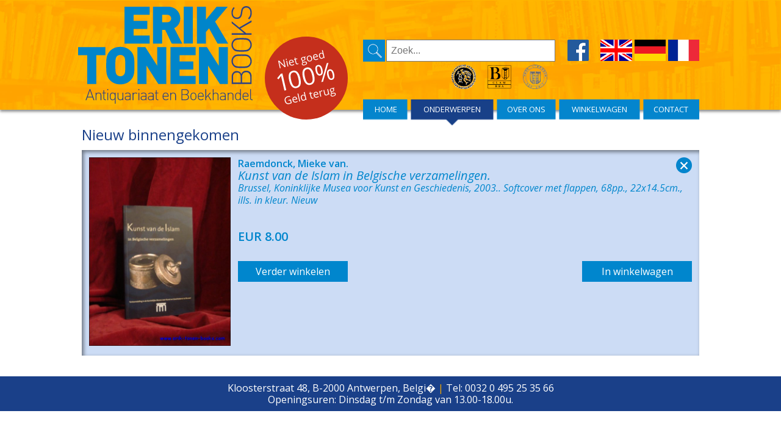

--- FILE ---
content_type: text/html; charset=UTF-8
request_url: https://erik-tonen-books.com/books/?id=1852501&lang=nl&bnr=42370&bron=nw
body_size: 11338
content:
<!DOCTYPE html>
<html lang="nl">
<head>
<meta name="verify-v1" content="MypcNZwAXWV39vZe3dXpdU6EJJh7lPU2bP7/GXJZwtQ=" />
<meta name="verify-v1" content="ac4H08TilDqdgbh21Mn8zpXkAn2G5hBPCmdTFWCXfgQ=" />
<meta http-equiv="X-UA-Compatible" content="IE=edge,chrome=1">
<!-- <meta name="viewport" content="width=device-width,initial-scale=1.0"> -->
<meta http-equiv="Content-Type" content="text/html; charset=iso-8859-1" />
<title>Erik Tonen Books - Antwerpen</title>
<meta name="keywords" lang="en" content="">
<meta name="description" content="">
<meta name="revisit-after" content="7 days">
<meta name="copyright" content="PicaSoft">
<meta name="EMail" content="info@erik-tonen-books.com">
<meta name="robots" content="index, follow">
<meta name="Content-Language" content="nl">
<meta http-equiv="Expires" content="0">
<meta http-equiv="Pragma" content="No-cache">
<meta http-equiv="Cache-Control" content="No-cache">
<meta name="Rating" content="General">
<meta name="Distribution" content="Global">
<link rel="icon" type="image/png" href="/favicon.png">
<link rel="alternate" 
	type="application/rss+xml" 
	title="RSS" 
	href="../css/feed.xml">

<!---->

<!--[if lt IE 9]>
<SCRIPT TYPE="text/javascript" LANGUAGE="JavaScript">
 window.location="http://www.erik-tonen-books.com/oldsite/index.php";
</SCRIPT>
<script src="../js/html5shiv.js"></script>
<script src="newsite/js/respond.min.js"></script>
<![endif]-->

<link href="../css/reset.css" rel="stylesheet">
<style type="text/css">

</style>
<link href="../css/styles.css" rel="stylesheet" />
<link href="../css/lightbox.css" rel="stylesheet" />
<link href="../css/mediascreen.css" rel="stylesheet">

<script src="../js/jquery-1.10.2.min.js"></script>
<script src="../js/lightbox-2.6.min.js" ></script>
<script src="../scripts1.32.js" ></script>
<script src="../captcha/jquery.realperson.js" ></script>

<!--[if lt IE 12]>
<style type="text/css">
#nieuwbinnen_overlay {
	display: none;
	}
</style>
<![endif]-->

</head>
<body>
<!--<body onload="window_width()">-->
<div id="main_content">		<!-- wrapper div om alle content heen -->
	<input type="hidden" name="whoami" id="whoami" value="1852501">
	<input type="hidden" name="taal" id="taal" value="nl">
	<div id="bgOverlay1"></div>

	<header id=header>
		<div class="wrap" id="head">
			<div id=headoverlay>
				<hgroup>
					<h1></h1>
					<h2></h2>
				</hgroup>
				<div id="container">
					<span id="talen">
					<a href="../home/?id=1852501&lang=en"><img src="../img/gb.png"></a>
					<a href="../home/?id=1852501&lang=de"><img src="../img/de.png"></a>
					<a href="../home/?id=1852501&lang=fr"><img src="../img/fr.png"></a>
					</span>
					<span id="facebook"><a href="http://www.facebook.com/erik.tonen" target="blank"><img src="../img/Facebook.png"></a></span>
					<span id="zoeker"><img src="../img/Zoek.png" onclick="goSearchTref('nl')"><input type="text" id="header_zoek" placeholder="Zoek..."></span>
					<br><br>
					<span id="logoos">
						<a href="https://www.nvva.nl" target="blank"><img src="../img/nvvalogo.gif"></a>
						<a href="http://www.clam-bba.be" target="blank"><img src="../img/clam.png"></a>
						<a href="https://www.ilab.org" target="blank"><img src="../img/ilab.png"></a>
					</span>
				</div>
			</div>
			<nav id="main" class="wrap">
				<div class="wrap">
					<div id=nav>
						<ul style="height:34px;float:right;margin-right:-1px">
							<li><a class="home" style="width:74px;height:43px;background-image: url(../img/home-p.png);background-size:100% auto;" class="" href="../home/?id=1852501&lang=nl">HOME</a></li><li><a class="catalogs" style="width:138px;height:43px;background-image: url(../img/onderwerpen-pthis.png);background-size:100% auto;" href="../catalogs/?id=1852501&lang=nl">ONDERWERPEN</a></li><li><a class="abus" style="width:99px;height:43px;background-image: url(../img/overons-p.png);background-size:100% auto;background-repeat: no-repeat;" href="../about us/?id=1852501&lang=nl">OVER ONS</a></li><li><a class="basket" style="width:135px;height:43px;background-image: url(../img/winkelwagen-p.png);background-size:100% auto;background-repeat: no-repeat;" href="../basket/?id=1852501&lang=nl">WINKELWAGEN</a></li><li><a class="contact" style="width:93px;height:43px;background-image: url(../img/contact-p.png);background-size:100% auto;background-repeat: no-repeat;" href="../contact/?id=1852501&lang=nl">CONTACT</a></li>						</ul>
					</div>
				</div>
			</nav>
		</div>
	</header>
	<div id="bgOverlay2"> </div>
	<section id="middenstuk">
		<div class="wrap">
<div id="basket_error">
	<div id="basket_error_melding" style="padding:5px 20px 20px 20px;"></div>
	<div style="padding:20px 20px 5px 20px;text-align:center"><span class=" basket_buttons" onclick="close_basket_error()">&nbsp;&nbsp;OK&nbsp;&nbsp;</span></div>
</div>
<div id="basket_choice">
	<div id="basket_choice_melding" style="padding:5px 20px 20px 20px;"></div>
	<div style="padding:20px 20px 5px 20px;text-align:center"><span class=" basket_buttons" onclick="close_basket_choice('ok')">&nbsp;&nbsp;OK&nbsp;&nbsp;</span>&nbsp;&nbsp;&nbsp;&nbsp;<span class=" basket_buttons" onclick="close_basket_choice('cancel')">&nbsp;&nbsp;Cancel&nbsp;&nbsp;</span></div>
</div>

<div class="content sub_page" id="search_result">
	<div class="marge_kop"></div>
	<h3>Nieuw binnengekomen</h3>
	<div class="blokken">
		<div class="boek_blok">
			<div class="boek_plaatjes">
				<div id="plaatjes">
				<a href="https://www.securepages.nl/erik-tonen-books/pictures/42370.jpg" style="padding:0" data-lightbox="lightbox"><img src="https://www.securepages.nl/erik-tonen-books/pictures/42370.jpg" alt="" title="" border=0 /></a>				</div>
			</div>
			<div class="boek_descr">
				<span class="boek_auteur_1">Raemdonck, Mieke van.</span>
				<span class="close_button">
				<a href="javascript:history.go(-1)"><img src="../img/sluit.png"></a></span>
				<span class="boek_titel_1">Kunst van de Islam in Belgische verzamelingen.</span>
				<span class="boek_beschr_1">Brussel, Koninklijke Musea voor Kunst en Geschiedenis, 2003..  Softcover met flappen, 68pp., 22x14.5cm., ills. in kleur. Nieuw  </span>
				<span class="boek_noot_1"></span>
				<span class="boek_prijs">EUR 8.00</span>
				<span class="link_wrapper"><span class="button_left" onclick="javascript:history.go(-1)">Verder winkelen</span><span class="button_right" onclick="addtocart('42370')"> In winkelwagen</span></span>
			</div>
		</div>
	<br class="clear">
	</div>
</div>
<div class="marge clear"></div>
		</div>
	</section>
	<footer>
		<div class="wrap">
			<div id="footer">
<!--				<span id="foot_img"><img id="alle_dagen" src="../img/alleDagenOpen.svg"></span>
				<span id="foot_tekst">
-->	
<!--					Zondags van 13.00 tot 18.00 uur <span class="foot_bar">|</span> woensdag t/m maandag van 11.00 tot 18.00 uur <span class="foot_bar">|</span> Dinsdag is de winkel gesloten.<br>-->Kloosterstraat 48, B-2000 Antwerpen, Belgi� <span class="foot_bar">|</span> Tel: 0032 0 495 25 35 66<br>Openingsuren: Dinsdag t/m Zondag van 13.00-18.00u.

<!--				</span>
-->			</div>
		</div>
	</footer>
<a href="#nogo" class="back-to-top" id="totop">Naar boven</a>

</div><!-- einde content wrapper -->
<div id="fade_blok" style="background-color:black;z-index:9999;display:none;position:absolute;top:0;left:0;" onclick="close_blok();"></div>

<script>
var mydiv = document.getElementById('koekje');
if (mydiv) {
	koekje.onchange = function() {
		if(this.checked) {
			cookie_checked('nl');
			}
		};
	}
var mydiv = document.getElementById('shipping');
if (mydiv) {
	shipping.onchange = function() {
		if(this.checked) {
			document.getElementById('shipping_box').style.display="block";
			} else {
			document.getElementById('shipping_box').style.display="none";
			}
		};
	}
$(document).ready(function(){
//	closecart();
//	countcart();
//	window_width();
	});
</script>
<!-- blokje om window width te tonen ->
<script>
window.addEventListener("resize", window_width);
function window_width() {
	var w=window,d=document,e=d.documentElement,g=d.getElementsByTagName('body')[0],x=w.innerWidth||e.clientWidth||g.clientWidth,y=w.innerHeight||e.clientHeight||g.clientHeight;
	var txt = x+"px";
	document.getElementById("window_width").innerHTML = txt;
	}
</script>
<div id="window_width" style="position:fixed;top:10px;left:5px;width:60px;height:20px;background:white;color:black;z-index:9999"></div>
<!-- blokje om window width te tonen -->
<script>            
	var w=window,d=document,e=d.documentElement,g=d.getElementsByTagName('body')[0],x=w.innerWidth||e.clientWidth||g.clientWidth,y=w.innerHeight||e.clientHeight||g.clientHeight;
	var offset = getOffset( document.getElementById('header') ).top;
	jQuery(document).ready(function() {
		jQuery(window).scroll(function() {
//			document.getElementById("window_width").innerHTML = jQuery(this).scrollTop();
			if (jQuery(this).scrollTop() > 146) {
				document.getElementById('main').style.position="fixed";
				document.getElementById('main').style.top="17px";
				if (x > 1024) {
					document.getElementById('nav').style.position="relative";
					} else {
					document.getElementById('nav').style.position="fixed";	// position relative wordt op ipad pas na scroll stop geupdate!!!! position fixed wordt direct gedaan!!!
					}
//				document.getElementById('bgOverlay2').style.display="block";
				var xxx = document.getElementsByTagName("header");
				xxx[0].style.boxShadow="0 0 0";
				} else {
				document.getElementById('main').style.position="static";
				document.getElementById('main').style.top="";
				document.getElementById('nav').style.position="static";
//				document.getElementById('bgOverlay2').style.display="none";
				var xxx = document.getElementsByTagName("header");
				xxx[0].style.boxShadow="0 3px 4px rgba(33,33,33,0.5)";
				}
			});
		});
</script>
<script>            
	jQuery(document).ready(function() {
		var offset = 100;
		var duration = 1000;
		jQuery(window).scroll(function() {
			if (jQuery(this).scrollTop() > offset) {
				jQuery('.back-to-top').fadeIn(duration);
			} else {
				jQuery('.back-to-top').fadeOut(duration);
			}
		});
		
		jQuery('.back-to-top').click(function(event) {
			event.preventDefault();
			jQuery('html, body').animate({scrollTop: 0}, duration);
			return false;
		})
	});
</script>
<script>            
/*
$('window').on({
    'touchmove': function(e) {
	if ($(this).scrollTop() > 146) {
		document.getElementById('nav').style.position="relative";
		document.getElementById('nav').style.top="";
		document.getElementById('main').style.position="fixed";
		document.getElementById('main').style.top="17px";
		document.getElementById('bgOverlay2').style.display="block";
		} else {
		document.getElementById('nav').style.position="static";
		document.getElementById('nav').style.top="";
		document.getElementById('main').style.position="static";
		document.getElementById('main').style.top="";
		document.getElementById('bgOverlay2').style.display="none";
		}
	}
});
document.addEventListener('gesturechange', function() {});
*/
</script>
</body>
</html>



--- FILE ---
content_type: text/css
request_url: https://erik-tonen-books.com/css/styles.css
body_size: 17468
content:

@import url(https://fonts.googleapis.com/css?family=Open+Sans:400italic,600italic,400,600);

@-ms-viewport{
	width: device-width;
	}
body, html {
	font-family: 'Open Sans', sans-serif;
	text-rendering: optimizelegibility;
	}
a {
	outline:none;
	}
* {
	-moz-box-sizing	:  border-box;
	box-sizing		:  border-box;
	margin			: 0px; /* moet zo blijven */
	padding			: 0px; /* moet zo blijven */
	}
ul {
	list-style: none;
	padding-left: 0px;
	}
#bgOverlay2 {
	width: 100%;
	height: 17px;
	display: none;
	}
#bgOverlay1 {
	position: fixed;
	top: 0;
	background-color: white;
	background-image: url(../img/header.jpg);
	background-position: left bottom;
	background-repeat: no-repeat;
	background-size: cover;
	box-shadow: 0 3px 4px rgba(33, 33, 33, 0.5);
	z-index: 95;
	width: 100%;
	height: 34px;
	display: block;
	z-index: 90;
	}
#main_content {
	min-height: 100%;
	min-width: 100%;
	}
.wrap {
	margin: 0 auto;
	width: 1024px;
	}
.clear {
	clear: both;
	}

header {
	background-image: url(../img/header.jpg);
	background-position: left bottom;
	background-repeat: no-repeat;
	background-size: cover;
	box-shadow: 0 3px 4px rgba(33, 33, 33, 0.5);
	padding: 0;
	height:180px;
	width:100%;
	z-index: 999;
	position: relative;
	}
header hgroup {
	height: 65px;
	}
header h1 {
	font-size: 44px;
	padding: 20px 0 10px 0;
	}
header h2 {
	font-size: 20px;
	padding: 10px 0 20px 0;
	}
#head {
	background-image: url(../img/header-logo.svg),url(../img/nietGoedGeldTerug.svg);
	background-size: 286px auto,136px auto;
	background-repeat: no-repeat, no-repeat;
	background-position: left 10px, 306px 60px;
	height:214px;
	z-index:999;
	}
#headoverlay {
	height:163px;
	z-index:999;
	}
#container {
/*	width: 1024px; */
	float: right;
	}
#plaatje {
	float: left;
	margin-left: 306px;
	}
#plaatje img {
	width: 136px;
	height: auto;
	}
#zoekregel {
	display: inline-block;
	float: right;
/*	width: 558px; */
	height: 36px;
	}
#zoeker {
	float: right;
	}
#zoeker img {
	height: 36px;
	width: auto;
	float: left;
	}
#zoeker input {
	height: 36px;
	width: 277px;
	float: left;
	border: 1px solid rgb(120,120,120);
	color: rgb(120,120,120);
	padding: 0 7px;
	margin-left: 2px;
	}
#facebook {
	width: 74px;
	float: right;
	text-align: center;
	}
#facebook img {
	height:35px;
	width: auto;
	}
#talen {
	height:20px;
	padding: 0 6px 0 0;
	float: right;
	}
#talen img {
	height:35px;
	width: auto;
	}
#header_zoek {
	font-size: 16px;
	}
#logoos img {
	height:40px;
	width: auto;
	margin: 3px 7px 0 7px;
	}
#logoos {
	padding: 0 6px 0 0;
	float: right;
	}

nav {
	z-index: 1000;
	}
#main {
	border: 0px solid black;
	}
#nav {
	display: inline-block;
	padding: 0;
	width: 100%;
	}
#nav ul, #ww_voorwaarden ul {
	list-style: none none none;
	padding: 0;
	width: 558px;
	float:right;
	}
#nav li, #ww_voorwaarden li {
	display: inline-block;
	margin: 0 3px 0 0;
	padding: 0;
	width:auto;
	text-align: center;
	font-size: 13px;
	}
#nav a, #ww_voorwaarden a {
	color: white;
	text-decoration: none;
	float:left;
	padding: 9px 0 0 0;
	}
#nav a img, #ww_voorwaarden a img {
	width:100%;
	height:auto;
	margin:0;
	padding:0;
	}
#nav a.home:hover {
	background-image: url(../img/home-a.png) !important;
	background-size: 100% auto;
	background-repeat: no-repeat;
	}
#nav a.catalogs:hover {
	background-image: url(../img/onderwerpen-a.png) !important;
	background-size: 100% auto;
	background-repeat: no-repeat;
	}
#nav a.abus:hover {
	background-image: url(../img/overons-a.png) !important;
	background-size: 100% auto;
	background-repeat: no-repeat;
	}
#nav a.basket:hover {
	background-image: url(../img/winkelwagen-a.png) !important;
	background-size: 100% auto;
	background-repeat: no-repeat;
	}
#nav a.contact:hover {
	background-image: url(../img/contact-a.png) !important;
	background-size: 100% auto;
	background-repeat: no-repeat;
	}
#nav a:hover {
	}

footer {
	background-color: rgb(26,64,137);
	height: 57px;
	width:100%;
	}
#footer {
/*	background-image: url(../img/alleDagenOpen.svg);
	background-repeat: no-repeat;
*/	color: white;
	height: 57px;
	padding:10px;
	width:100%;
	text-align: center;
	}
#foot_img {
	float: left;
	margin-left: 10px;
	position:relative;
	width:324px;
	display: inline-block;
	}
#foot_img img {
	width: 324px;
	height: auto;
	position:absolute;
	top: -17px;
	}
#foot_tekst {
	float: right;
	padding-right: 60px;
	}
.foot_bar {
	color: rgb(238,164,0);
	}

.content {
	background-color: rgba(255,255,255,0.8);
	color: rgb(120,120,120);
	}
.sub_page {
	padding: 0 6px;
	}
.marge {
	height: 34px;
	}
.marge_kop {
	height: 7px;
	}
.back-to-top {
	position: fixed;
	bottom: 10px;
	right: 5px;
	text-decoration: none;
	color: #000000;
	background-color: rgba(235, 235, 235, 0.80);
	font-family: 'Open Sans', sans-serif;
	font-size: 12px;
	padding: 1em;
	display: none;
	border-radius: 5px;
	}
.back-to-top:hover {	
	background-color: rgba(135, 135, 135, 0.50);
	}
#basket_error, #basket_choice {
	display: none;
	position: fixed;
	top: 30%;
	left: 100px;
	border: 2px solid rgb(26,64,137);
	border-radius: 5px;
	background-color: white;
	padding: 20px;
	text-align: center;
	z-index:10000;
	}
.basket_buttons {
	text-align: center;
	color: white;
	border-radius: 6px;
	border: 0;
	background-color: rgb(0,134,205);
	padding: 10px;
	width: 180px;
	}
.basket_buttons:hover {
	cursor	: pointer;
	cursor	: hand;
	background: rgb(26,64,137) !important;
	}
.blokken {
	background-color: rgb(204, 220, 245);
	box-shadow: inset 3px 3px 6px rgba(10,10,10,0.5);
	padding: 12px;
	}
.close_button {
	float: right;
	padding: 0px;
	}
.close_button img {
	height: 26px;
	width: auto;
	}
section {
	clear: both;
	width: 100%;
	}
.small_h3 {
	display: inline-block;
	}
#middenstuk {
	z-index: 90;
	}
#middenstuk h3 {
	height: 59px;
	font-size: 24px;
	font-weight: normal;
	padding: 20px 0 0 0;
	color: rgb(26,64,137);
	}
#middenstuk p {
	clear: both;
	overflow: hidden;
	}
.lijntje_marge {
	border-bottom: 1px solid rgb(26,64,137);
	clear: both;
	margin: 12px 0;
	}
.lblauw {
	color: rgb(0,134,205);
	}
.dblauw {
	color: rgb(26,64,137);
	}
.grey {
	color: rgb(120,120,120) !important;
	overflow: visible !important;
	}
.dblauw {
	color: rgb(26,64,137);
	}
/* Boeken */
.boek_blok {
	border-radius: 6px;
	float: left;
	font-size: 16px;
	height: 100%;
	width: 100%;
	}
.boek_blok_header {
	width: 100%;
	display: inline-block;
	}
.boek_plaatjes {
	float: left;
	width: 232px;
	}
.boek_plaatjes img {
	width: 232px;
	height: auto;
	}
.boek_descr {
	float: right;
	padding: 0 0 0 12px;
	width: 756px;
	}
.boek_auteur_1 {
	font-weight: 600;
	width: 706px;
	float: left;
	color: rgb(0,134,205);
	line-height: 20px;
	}
.boek_titel_1 {
	font-size: 16px;
	font-size: 20px;
	font-style: italic;
	line-height: 20px;
	width: 706px;
	float: left;
	color: rgb(0,134,205);
	}
.boek_beschr_1 {
	font-size: 16px;
	font-style: italic;
	line-height: 20px;
	width: 744px;
	float: left;
	color: rgb(0,134,205);
	}
.boek_noot_1 {
	font-size: 16px;
	font-style: normal;
	line-height: 20px;
	width: 744px;
	float: left;
	padding: 20px 0;
	}
.boek_prijs {
	font-size: 20px;
	font-weight: 600;
	width: 706px;
	float: left;
	color: rgb(0,134,205);
	line-height: 20px;
	padding: 0 0 30px 0;
	}
.boek_catalogus {
	font-size: 16px;
	width: 706px;
	float: left;
	color: rgb(0,134,205);
	line-height: 20px;
	}
.cat_link {
	font-size: 16px;
/*	font-weight: 600; */
	color: rgb(0,134,205);
	text-decoration: none;
	}
.link_wrapper {
	width: 100%;
	float: left;
	display: inline-block;
	}
.button_left {
	float: left;
	}
.button_right {
	float: right;
	}
.button_left, .button_right {
	background-color: rgb(0,134,205);
	color: white;
	width: 180px;
	line-height: 34px;
	text-align:center;
	}
.button_left:hover, .button_right:hover {
	cursor: pointer;
	cursor: hand;
	background-color: rgb(26,64,137);
	}
.zoek_button {
	width: 100px !important;
	margin-top: 2px;
	}
.boek_links_left {
	float: left;
	color: rgb(0,134,205);
	line-height: 34px;
	display: inline-block;
	padding: 10px 0 0 0;
	}
.boek_links_left a {
	color: rgb(0,134,205);
	text-decoration: none;
	}

/* Onderwerpen */
.browse_list {
	width: 25%;
	padding: 5px;
	float: left;
	font-size: 16px;
	line-height: 21px;
	}
.browse_list li {
	line-height: 21px;
	display: inline-block;
	}
.browse_list a {
	text-decoration: none;
	color: rgb(120,120,120);
	padding: 0px 8px 0 5px;
	height: 20px;
	}
.browse_list li:hover {
	background-color: rgb(0,134,205);
	}
.browse_list a:hover {
	color: white;
	height: 20px;
	}
#uitgebreid {
	width: 470px;
	overflow: hidden;
	display: inline-block;
	float: left;
	}
#nieuwbinnen {
	width: 500px;
	display: inline-block;
	float: right;
	overflow: hidden;
	position: relative;
	}
#nieuwbinnen {
	color: rgb(26,64,137);
	font-size: 16px;
	line-height: 21px;
	}
.nieuwbinnen_list {
	font-size: 16px;
	line-height: 21px;
	position: absolute;
	top: 74px;
	bottom: 0;
	left: 12px;
	right: -15px; /* Decrease this value for cross-browser compatibility */
	overflow: auto;
	}
.nieuwbinnen_list li {
	line-height: 21px;
	display: inline-block;
	height: 21px;
	overflow: hidden;
	}
.nieuwbinnen_list a {
	font-weight: 600;
	text-decoration: none;
	color: rgb(120,120,120);
	padding: 0px 8px 0 5px;
	height: 20px;
	}
.nieuwbinnen_list li:hover {
	background-color: rgb(0,134,205);
	}
.nieuwbinnen_list a:hover {
	color: white;
	height: 20px;
	}
#nieuwbinnen_overlay {
	pointer-events: none;
	background-color: rgb(204, 220, 245);
	background: -webkit-linear-gradient(top,rgba(204, 220, 245,0),rgba(204, 220, 245,1)); /*Safari 5.1-6*/
	background: -o-linear-gradient(bottom,rgba(204, 220, 245,0),rgba(204, 220, 245,1)); /*Opera 11.1-12*/
	background: -moz-linear-gradient(bottom,rgba(204, 220, 245,0),rgba(204, 220, 245,1)); /*Fx 3.6-15*/
	background: linear-gradient(to bottom, rgba(204, 220, 245,0), rgba(204, 220, 245,1)); /*Standard*/
	width: 490px;
	height: 333px;
	display: inline-block;
	position: absolute;
	top: 59px;
	right: 0;
	}
.uitgebreid {
	height: 333px;
	padding: 19px 12px;
	}
#uitgebreid label {
	display: inline-block;
	padding: 0;
	text-align: left;
	vertical-align: top;
	width: 100px;
	height: 24px;
	color: rgb(120,120,120);
	}
.zoekveld {
	display: inline-block;
	float: left;
	height: 33px;
	}
.input_styles  input {
	color: rgb(120,120,120);
	background: transparent;
	padding: 0 5px;
	font-size: 16px;
	line-height: 1;
	border: 0;
	border-radius: 0;
	-webkit-appearance: none;
	}
.input_styles {
	display: inline-block;
	height: 24px;
	overflow: hidden;
	background: #fff;
	border: 1px solid rgb(0,134,205);
	float: right;
	}
.select_styles select {
	color: rgb(120,120,120);
	background: transparent;
	font-size: 15px;
	line-height: 1;
	border: 0;
	border-radius: 0;
	-webkit-appearance: none;
	}
.select_styles500 select {
	width: 394px;
	}
.select_styles338 {
	width: 355px;
	}
.select_styles150 {
	width: 167px;
	}
.select_styles {
	display: inline-block;
	height: 24px;
	overflow: hidden;
	background: url(../img/selectieDubbel.png) no-repeat right #fff;
	background-size: 13px;
	background-position: 98% 50%;
	border: 1px solid rgb(0,134,205);
	float: right;
	}
.textarea_styles {
	display: inline-block;
	height: 103px;
	overflow: hidden;
	background: #fff;
	border: 1px solid #ccc;
	}
.textarea_styles textarea {
	background: transparent;
	padding: 5px;
	font-size: 16px;
	line-height: 1;
	border: 0;
	border-radius: 0;
	height: 103px;
	-webkit-appearance: none;
	}
.width50 {
	width: 50px;
	}
.width100 {
	width: 100px !important;
	}
.width200 {
	width: 200px;
	}
.width150 {
	width: 150px;
	}
.width250 {
	width: 250px;
	}
.width338 {
	width: 338px;
	}
.width300 {
	width: 300px;
	}
.width500 {
	width: 500px;
	}
.width_33 {
	width: 33%;
	display: inline-block;
	}
.maxwidth {
	width: 100%;
	}
/* zoekresultaat */
#sort {
	color: rgb(120,120,120);
	font-size: 14px;
	line-height: 16px;
	}
.leftnav {
	float: left;
	text-align: left;
	}
.rightnav, .leftnav {
	display: inline-block;
	width: 40%;
	}
.rightnav {
	float: right;
	text-align: right;
	}
.rightnav a {
	color: rgb(0, 134, 205);
	font-family: Arial;
	text-decoration: none;
	}
/* homepage */
.etalage {
	float: left;
	display: inline-block;
	width: 244px;
	height: 414px;
	margin: 0 12px 12px 0;
	padding: 12px;
	position: relative;
	}
.rechts {
	margin: 0 0 12px 0;
	}
.etalage_plaatje {
	display: inline-block;
	background-color: rgb(120,120,120);
	width: 220px;
	height: 316px;
	text-align: center;
	}
.etalage_tekst {
	display: inline-block;
	width: 220px;
	line-height: 21px;
	font-size: 16px;
	overflow: hidden;
	color: rgb(120,120,120);
	padding: 0 0 0 0;
	}
.etalage_tekst:hover, img.leesmeer:hover {
	cursor: pointer;
	cursor: hand;
	}
img.leesmeer {
/*	pointer-events: none; */
	position: absolute;
	width: 71px;
	height: 71px;
	bottom: 0px;
	right: 0px;
	}
#banner {
	width: 1012px;
	background-color: rgb(26,64,137);
	margin: 0 auto;
	text-align: center;
	font-size: 20px;
	color: white;
	padding: 18px 40px 20px 40px;
	line-height: 32px;
	}
#banner span {
	display: inline-block;
	}
#banner_kop {
	font-size: 28px;
	clear: both;
	font-weight: 600;
	}
/* contact pagina + over ons */
.kolom {
	width: 50%;
	display: inline-block;
	float:left;
	border: 0px solid black;
	}
.logo img {
	float: right;
	width: 286px;
	height: auto;
	}
.logo {
	padding: 0 34px;
	}
.abus {
	padding: 0 12px;
	}
/* winkelwagen */
.bold {
	font-weight: bold;
	}
#ww_voorwaarden {
/*	width: 100%; */
	display: inline-block;
	}
.teksten td, .teksten {
	padding: 0 0 5px 5px;
	line-height: 24px;
	}
.winkelwagen {
	padding: 0 0 15px 0;
	color: rgb(26,64,137);
	}
.padder {
	padding: 0 0 9px 0 !important;
	}
#middenstuk h4 {
	font-size: 24px;
	font-weight: normal;
	padding: 20px 0 30px 0;
	color: rgb(26,64,137);
	}
.basket_right {
	float: right;
	}
..basket_left {
	float: left;
	}
#ww_adres {
	width: 624px;
	overflow: hidden;
	display: inline-block;
	float: left;
	}
#herroep {
	width: 346px;
	display: inline-block;
	float: right;
	overflow: hidden;
	position: relative;
	}
#herroep {
	color: rgb(26,64,137);
	font-size: 16px;
	line-height: 21px;
	}
.ww_adres {
	height: 505px;
	padding-top: 8px !important;
	}
#ww_adres label {
	display: inline-block;
	padding: 0;
	text-align: left;
	vertical-align: top;
	color: rgb(120,120,120);
	}
.adresveld {
	display: inline-block;
	float: left;
	height: 34px;
	line-height: 26px;
	}
.width624 {
	width: 394px;
	}
.ww_input_styles  input {
	color: rgb(120,120,120);
	background: transparent;
	padding: 0 5px;
	font-size: 16px;
	line-height: 1;
	border: 0;
	border-radius: 0;
	-webkit-appearance: none;
	}
.ww_input_styles {
	display: inline-block;
	height: 28px;
	overflow: hidden;
	background: #fff;
	border: 1px solid rgb(0,134,205);
	float: right;
	}
.ww_select_styles {
	display: inline-block;
	height: 28px;
	overflow: hidden;
	background: url(../img/selectieDubbel.png) no-repeat right #fff;
	background-size: 13px;
	background-position: 98% 50%;
	border: 1px solid rgb(0,134,205);
	float: right;
	}
.ww_select_styles select {
	color: rgb(120,120,120);
	background: transparent;
	font-size: 16px;
	line-height: 1;
	border: 0;
	border-radius: 0;
	-webkit-appearance: none;
	}
.select_styles394 {
	width: 411px;
	}
.payment {
	width: 30px;
	display: inline-block;
	}
/* radio buttons, zie ook meijeringartbooks */
.radio {
	display: inline-block;
	vertical-align: top;
	padding-right: 22px;
	}
.porto {
	width: 275px;
	}
li:not(#foo) > fieldset > div > span > input[type='radio'], li:not(#foo) > fieldset > div > span > input[type='checkbox'] {
    
    opacity: 0;
    float: left;
    width: 24px;
    height: 24px;
    cursor: pointer;
    cursor: hand;
    vertical-align: top;
    display: inline-block;
}
li:not(#foo) > fieldset > div > span > input[type='radio'] + label {
    
	margin: 0 0 0 -24px;
    clear: none;
    padding: 0 5px 0 30px;
    cursor: pointer;
    cursor: hand;
    vertical-align: top;

    background: url('../img/radio-off.png') left center no-repeat;
    background-size: 22px auto;
}
li:not(#foo) > fieldset > div > span > input[type='radio']:checked + label {
    background-image: url('../img/radio-on.png');
}

li:not(#foo) > fieldset > div > span > input[type='checkbox'] + label {
    
	margin: 0 0 0 -24px;
    clear: none;
    padding: 5px 5px 4px 30px;
    cursor: pointer;
    cursor: hand;
    vertical-align: top;
    display: inline-block;

    background: url('../img/checkBox_Off.png') left center no-repeat; 
}
li:not(#foo) > fieldset > div > span > input[type='checkbox']:checked + label {
    background-image: url('../img/checkBox_On.png');
}

.logopay {
	margin-bottom: -7px;
	padding: 0 2px;
	}




--- FILE ---
content_type: text/css
request_url: https://erik-tonen-books.com/css/mediascreen.css
body_size: 2731
content:
/* resize header plus images, voor alles behalve info cq index.html !!!! */
#mobile {
	display : none;
	}

@media (max-width: 1450px) {
	}
@media (max-width: 1300px) {
	}
@media (max-width: 1220px) {
	}
@media (max-width: 1160px) {
	}
@media (max-width: 1110px) {
	}
@media (max-width: 1023px) {
	/*  ipad horizontaal */
	#header {
		width: 1024px;
		}
	footer {
		width: 1024px;
		}
	}



/* mobile navigatie */
/* alles hieronder is mobile screens (tablets/ smartphones) alleen ipad in landscape is 768 en krijgt dus de bovenstaande cq desktop styles mee*/

@media (max-width: 768px) {
	/*  ipad verticaal */
	}
@media (max-width: 639px) {
	}
@media (max-width: 559px) {
	}

/* vanaf hier ook menu aanpassen 
@media (max-width: 480px) {
	#mobile {
		display : inline-block; 
		}
	#main {
		display : none;
		}
	header h1 {
		font-size: 51px;
		}
	header {
		margin-top	: 0;
		}
	hgroup {
		padding		: 5px 5px 5px 70px;
		}
	#centerwrap {
		width		: 95%;
		margin		: 5px auto;
		}
	article {
		font-size		: 14px;
		padding		: 4px;
		margin		: 10px auto;
		line-height	: 20px;
		}
	article .aut {
		font-size		: 13px !important;
		}
	article .prc {
		font-size		: 13px;
		}
	.boekkaart {
		font-size		: 13px !important;
		padding		: 4px;
		}
	.boekkaart .aut {
		font-size		: 14px !important;
		}
	.boekkaart .tit {
		font-size		: 14px !important;
		}
	.boekkaart .image {
		display : none;
		}
	.foto {
		width		: 100%;
		}
	.boekkaart .imglink {
		display : inline-block;
		}
	#formulier {
		text-align	: left;
		}
	a {
		text-decoration	: underline !important;
		}
	#right img {
		width	: auto;
		height	: 70px;
		padding	: 0 5px;
		}
	#catalogslink {
		top		: 2px;
		left		: auto;
		right	: 0;
		}
	#catlink {
		top		: 18px;
		}
	}
@media (max-width: 390px) {
	header h1 {
		font-size: 41px;
		}
	#formulier span {
		margin	: 3px 0;
		}
	#catlink {
		top		: 2px;
		position	: static;
		}
	#catalogslink {
		top		: 2px;
		position	: static;
		}
	#result .leftnav, #result .rightnav {
		margin: 15px 0 10px;
		font-size: 12px;
		padding: 0 8px;
		}
	}
@media (max-width: 330px) {
	header h1 {
		font-size: 31px;
		}
	}

@media (max-width: 275px) {
	header h1 {
		font-size: 21px;
		}
	#centerwrap {
		width		: 98%;
		}
	#formulier #full {
		width: 140px;
		}
	#form {
		padding: 10px 0;
		}
	#result p {
		margin: -5px 0 10px;
		}
	#result .leftnav, #result .rightnav {
		letter-spacing: 0;
		padding: 0 5px;
		}
	article {
		font-size		: 12px;
		padding		: 3px;
		}
	article .aut {
		font-size		: 11px !important;
		}
	article .prc {
		font-size		: 12px;
		}
	}

@media (min-width: 431px) and (max-width: 480px) {
	}

@media (min-width: 381px) and (max-width: 430px) {
	}

@media (min-width: 331px) and (max-width: 380px) {
	}



--- FILE ---
content_type: image/svg+xml
request_url: https://erik-tonen-books.com/img/header-logo.svg
body_size: 15638
content:
<?xml version="1.0" encoding="utf-8"?>
<!-- Generator: Adobe Illustrator 16.0.4, SVG Export Plug-In . SVG Version: 6.00 Build 0)  -->
<!DOCTYPE svg PUBLIC "-//W3C//DTD SVG 1.1//EN" "http://www.w3.org/Graphics/SVG/1.1/DTD/svg11.dtd">
<svg version="1.1" id="Laag_1" xmlns="http://www.w3.org/2000/svg" xmlns:xlink="http://www.w3.org/1999/xlink" x="0px" y="0px"
	 width="289.477px" height="162.432px" viewBox="0 0 289.477 162.432" enable-background="new 0 0 289.477 162.432"
	 xml:space="preserve">
<polygon fill="#0085CA" points="76.965,62.312 76.965,0.93 118.693,0.93 118.693,14.378 92.052,14.378 92.052,24.637 
	114.812,24.637 114.812,38.088 92.052,38.088 92.052,48.864 118.693,48.864 118.693,62.312 "/>
<g>
	<defs>
		<rect id="SVGID_1_" width="289.477" height="162.432"/>
	</defs>
	<clipPath id="SVGID_2_">
		<use xlink:href="#SVGID_1_"  overflow="visible"/>
	</clipPath>
	<path clip-path="url(#SVGID_2_)" fill="#0085CA" d="M147.842,14.464h-8.535v12.415h8.535c4.138,0,6.554-3.017,6.554-6.206
		C154.396,17.484,151.979,14.464,147.842,14.464 M155.256,62.312l-10.86-22.843h-5.089v22.843h-15.086V0.93h24.312
		c13.621,0,20.95,9.655,20.95,19.743c0,8.362-5.174,13.619-10.002,16.035l13.276,25.604H155.256z"/>
</g>
<rect x="175.255" y="0.93" fill="#0085CA" width="15.085" height="61.382"/>
<polygon fill="#0085CA" points="231.365,62.312 217.226,37.139 212.054,43.088 212.054,62.312 197.138,62.312 197.138,0.93 
	212.054,0.93 212.054,22.655 229.814,0.93 248.262,0.93 227.314,25.761 248.953,62.312 "/>
<polygon fill="#0085CA" points="0,68.351 0,81.797 15.087,81.797 15.087,129.733 30.173,129.733 30.173,81.797 45.258,81.797 
	45.258,68.351 "/>
<g>
	<defs>
		<rect id="SVGID_3_" width="289.477" height="162.432"/>
	</defs>
	<clipPath id="SVGID_4_">
		<use xlink:href="#SVGID_3_"  overflow="visible"/>
	</clipPath>
	<path clip-path="url(#SVGID_4_)" fill="#0085CA" d="M76.068,83.956c-1.12-1.467-3.274-2.674-6.035-2.674
		c-2.758,0-4.913,1.207-6.034,2.674c-1.381,1.811-2.241,3.879-2.241,15.088c0,11.205,0.86,13.188,2.241,15
		c1.121,1.465,3.276,2.758,6.034,2.758c2.761,0,4.915-1.293,6.035-2.758c1.38-1.812,2.242-3.795,2.242-15
		C78.31,87.834,77.448,85.766,76.068,83.956 M87.19,123.354c-4.482,4.482-9.656,6.895-17.157,6.895
		c-7.499,0-12.673-2.412-17.155-6.895c-6.467-6.465-6.208-15.088-6.208-24.311c0-9.229-0.259-17.85,6.208-24.313
		c4.482-4.483,9.656-6.896,17.155-6.896c7.501,0,12.675,2.413,17.157,6.896c6.466,6.463,6.208,15.084,6.208,24.313
		C93.398,108.266,93.656,116.889,87.19,123.354"/>
</g>
<polygon fill="#0085CA" points="133.119,129.733 113.462,98.868 113.462,129.733 98.375,129.733 98.375,68.351 111.563,68.351 
	131.221,99.213 131.221,68.351 146.309,68.351 146.309,129.733 "/>
<polygon fill="#0085CA" points="153.254,129.733 153.254,68.351 194.98,68.351 194.98,81.797 168.34,81.797 168.34,92.057 
	191.102,92.057 191.102,105.504 168.34,105.504 168.34,116.284 194.98,116.284 194.98,129.733 "/>
<polygon fill="#0085CA" points="235.252,129.733 215.598,98.868 215.598,129.733 200.508,129.733 200.508,68.351 213.701,68.351 
	233.357,99.213 233.357,68.351 248.443,68.351 248.443,129.733 "/>
<g>
	<defs>
		<rect id="SVGID_5_" width="289.477" height="162.432"/>
	</defs>
	<clipPath id="SVGID_6_">
		<use xlink:href="#SVGID_5_"  overflow="visible"/>
	</clipPath>
	<path clip-path="url(#SVGID_6_)" fill="#2D4286" d="M272.023,117.477v9.748h13.559v-9.748c0-4.508-2.553-7.477-6.78-7.477
		C274.577,110,272.023,112.969,272.023,117.477 M256.98,117.846v9.379h12.814v-9.379c0-3.992-1.857-7.334-6.406-7.334
		C258.837,110.512,256.98,113.854,256.98,117.846 M287.811,117.196v12.535h-33.058v-12.164c0-5.475,3.157-9.562,8.636-9.562
		c3.436,0,6.362,1.951,7.43,5.15c1.205-3.572,4.177-5.664,7.983-5.664C284.699,107.491,287.811,111.346,287.811,117.196"/>
	<path clip-path="url(#SVGID_6_)" fill="#2D4286" d="M259.255,85.418c-1.669,1.67-2.552,3.9-2.552,6.27
		c0,2.365,0.883,4.594,2.552,6.266c2.368,2.367,4.925,2.555,12.026,2.555c7.105,0,9.656-0.188,12.025-2.555
		c1.671-1.672,2.554-3.9,2.554-6.266c0-2.369-0.883-4.6-2.554-6.27c-2.369-2.369-4.92-2.553-12.025-2.553
		C264.18,82.866,261.623,83.049,259.255,85.418 M284.699,83.42c2.182,2.182,3.39,5.154,3.39,8.268c0,3.107-1.208,6.08-3.39,8.262
		c-3.018,3.018-5.943,3.066-13.418,3.066s-10.399-0.049-13.418-3.066c-2.182-2.182-3.389-5.154-3.389-8.262
		c0-3.113,1.207-6.086,3.389-8.268c3.019-3.017,5.943-3.062,13.418-3.062S281.682,80.403,284.699,83.42"/>
	<path clip-path="url(#SVGID_6_)" fill="#2D4286" d="M259.255,58.208c-1.669,1.671-2.552,3.901-2.552,6.269s0.883,4.598,2.552,6.27
		c2.368,2.367,4.925,2.553,12.026,2.553c7.105,0,9.656-0.186,12.025-2.553c1.671-1.672,2.554-3.902,2.554-6.27
		s-0.883-4.598-2.554-6.269c-2.369-2.368-4.92-2.553-12.025-2.553C264.18,55.655,261.623,55.84,259.255,58.208 M284.699,56.211
		c2.182,2.182,3.39,5.157,3.39,8.266c0,3.111-1.208,6.081-3.39,8.264c-3.018,3.02-5.943,3.065-13.418,3.065
		s-10.399-0.046-13.418-3.065c-2.182-2.183-3.389-5.152-3.389-8.264c0-3.108,1.207-6.084,3.389-8.266
		c3.019-3.018,5.943-3.062,13.418-3.062S281.682,53.193,284.699,56.211"/>
</g>
<polygon fill="#2D4286" points="287.811,26.591 269.283,37.224 278.85,45.116 287.811,45.116 287.811,47.623 254.753,47.623 
	254.753,45.116 275.414,45.116 254.753,28.356 254.753,25.339 267.382,35.553 287.811,23.619 "/>
<g>
	<defs>
		<rect id="SVGID_7_" width="289.477" height="162.432"/>
	</defs>
	<clipPath id="SVGID_8_">
		<use xlink:href="#SVGID_7_"  overflow="visible"/>
	</clipPath>
	<path clip-path="url(#SVGID_8_)" fill="#2D4286" d="M288.089,11.144c0,4.92-1.345,7.986-4.364,11.004l-1.764-1.766
		c2.969-2.97,3.899-5.386,3.899-9.378c0-5.202-2.509-8.499-6.827-8.499c-1.949,0-3.573,0.606-4.641,1.813
		c-1.022,1.206-1.347,2.088-1.764,4.78l-0.605,3.853c-0.371,2.511-1.205,4.508-2.414,5.899c-1.485,1.762-3.529,2.598-6.082,2.598
		c-5.526,0-9.053-3.947-9.053-10.259c0-4.087,1.113-6.686,3.573-9.518l1.627,1.626c-1.812,2.039-3.063,4.084-3.063,8.03
		c0,4.781,2.644,7.661,6.824,7.661c1.901,0,3.344-0.559,4.315-1.72c0.978-1.16,1.767-3.066,2.044-4.92l0.559-3.573
		c0.465-3.112,1.021-4.504,2.181-5.898C274.02,1.063,276.295,0,278.943,0C284.514,0,288.089,4.272,288.089,11.144"/>
</g>
<path fill="#2D4286" d="M19.688,140.118l-3.823,10.746h7.645L19.688,140.118z M25.536,156.532l-1.589-4.436h-8.516l-1.592,4.436
	h-1.486l6.718-18.264h1.231l6.721,18.264H25.536z"/>
<g>
	<defs>
		<rect id="SVGID_9_" width="289.477" height="162.432"/>
	</defs>
	<clipPath id="SVGID_10_">
		<use xlink:href="#SVGID_9_"  overflow="visible"/>
	</clipPath>
	<path clip-path="url(#SVGID_10_)" fill="#2D4286" d="M37.301,156.532v-7.67c0-2.385-1.205-3.693-3.411-3.693
		c-2.208,0-3.488,1.359-3.488,3.693v7.67h-1.31V144.17h1.31v1.461c0.921-1.078,2.153-1.615,3.642-1.615
		c1.383,0,2.488,0.41,3.283,1.18c0.821,0.793,1.283,1.975,1.283,3.436v7.9H37.301z"/>
	<path clip-path="url(#SVGID_10_)" fill="#2D4286" d="M44.982,156.532c-1.95,0-2.975-1.357-2.975-3.232v-8.154h-1.694v-0.975h1.694
		v-3.951h1.309v3.951h2.795v0.975h-2.795v8.18c0,1.285,0.589,2.051,1.897,2.051h0.898v1.156H44.982z"/>
	<path clip-path="url(#SVGID_10_)" fill="#2D4286" d="M48.511,144.17h1.308v12.361h-1.308V144.17z M49.177,140.04
		c-0.539,0-0.975-0.436-0.975-0.949c0-0.539,0.436-0.975,0.949-0.975c0.538,0,0.976,0.436,0.976,0.949
		C50.127,139.604,49.689,140.04,49.177,140.04"/>
	<path clip-path="url(#SVGID_10_)" fill="#2D4286" d="M57.386,145.168c-3.029,0-3.491,2.617-3.491,5.182s0.462,5.184,3.491,5.184
		c3.025,0,3.486-2.619,3.486-5.184S60.411,145.168,57.386,145.168 M60.872,162.432v-7.49c-1.075,1.436-2.282,1.744-3.668,1.744
		c-1.281,0-2.384-0.438-3.023-1.078c-1.258-1.256-1.593-3.307-1.593-5.258s0.335-4.002,1.593-5.258
		c0.639-0.641,1.742-1.076,3.023-1.076c1.386,0,2.593,0.307,3.668,1.742v-1.588h1.309v18.262H60.872z"/>
	<path clip-path="url(#SVGID_10_)" fill="#2D4286" d="M73.692,156.532v-1.463c-0.923,1.08-2.153,1.617-3.642,1.617
		c-1.384,0-2.489-0.412-3.283-1.178c-0.821-0.797-1.283-1.979-1.283-3.438v-7.9h1.309v7.67c0,2.385,1.205,3.693,3.411,3.693
		c2.205,0,3.488-1.361,3.488-3.693v-7.67h1.309v12.361H73.692z"/>
	<path clip-path="url(#SVGID_10_)" fill="#2D4286" d="M85.783,150.633h-3.848c-2.127,0-3.151,0.848-3.151,2.486
		c0,1.645,0.998,2.414,3.228,2.414c1.13,0,2.208-0.104,3.078-0.951c0.462-0.436,0.693-1.207,0.693-2.361V150.633z M85.783,156.532
		v-1.229c-1.052,1.051-2.026,1.383-3.771,1.383c-1.819,0-2.846-0.309-3.639-1.129c-0.566-0.588-0.898-1.486-0.898-2.412
		c0-2.256,1.614-3.564,4.306-3.564h4.002v-1.387c0-1.973-0.974-3.025-3.488-3.025c-1.746,0-2.643,0.439-3.411,1.566l-0.947-0.822
		c1.049-1.461,2.357-1.896,4.358-1.896c3.257,0,4.797,1.461,4.797,4.053v8.463H85.783z"/>
	<path clip-path="url(#SVGID_10_)" fill="#2D4286" d="M97.393,146.143c-0.744-0.742-1.308-0.975-2.336-0.975
		c-2.129,0-3.305,1.746-3.305,3.744v7.619h-1.31V144.17h1.31v1.639c0.717-1.15,2.153-1.793,3.616-1.793
		c1.178,0,2.101,0.307,2.974,1.18L97.393,146.143z"/>
	<path clip-path="url(#SVGID_10_)" fill="#2D4286" d="M100.087,144.17h1.308v12.361h-1.308V144.17z M100.755,140.04
		c-0.538,0-0.974-0.436-0.974-0.949c0-0.539,0.436-0.975,0.948-0.975c0.539,0,0.976,0.436,0.976,0.949
		C101.705,139.604,101.268,140.04,100.755,140.04"/>
	<path clip-path="url(#SVGID_10_)" fill="#2D4286" d="M112.107,150.633h-3.848c-2.127,0-3.156,0.848-3.156,2.486
		c0,1.645,1.003,2.414,3.233,2.414c1.128,0,2.207-0.104,3.078-0.951c0.463-0.436,0.693-1.207,0.693-2.361V150.633z M112.107,156.532
		v-1.229c-1.051,1.051-2.026,1.383-3.771,1.383c-1.821,0-2.846-0.309-3.642-1.129c-0.566-0.588-0.898-1.486-0.898-2.412
		c0-2.256,1.617-3.564,4.311-3.564h4v-1.387c0-1.973-0.976-3.025-3.488-3.025c-1.743,0-2.641,0.439-3.411,1.566l-0.949-0.822
		c1.051-1.461,2.359-1.896,4.36-1.896c3.258,0,4.796,1.461,4.796,4.053v8.463H112.107z"/>
	<path clip-path="url(#SVGID_10_)" fill="#2D4286" d="M124.098,150.633h-3.848c-2.129,0-3.154,0.848-3.154,2.486
		c0,1.645,1.001,2.414,3.231,2.414c1.13,0,2.207-0.104,3.078-0.951c0.462-0.436,0.693-1.207,0.693-2.361V150.633z M124.098,156.532
		v-1.229c-1.053,1.051-2.028,1.383-3.771,1.383c-1.821,0-2.846-0.309-3.64-1.129c-0.567-0.588-0.899-1.486-0.899-2.412
		c0-2.256,1.616-3.564,4.308-3.564h4.002v-1.387c0-1.973-0.974-3.025-3.488-3.025c-1.746,0-2.644,0.439-3.412,1.566l-0.948-0.822
		c1.05-1.461,2.359-1.896,4.36-1.896c3.257,0,4.796,1.461,4.796,4.053v8.463H124.098z"/>
	<path clip-path="url(#SVGID_10_)" fill="#2D4286" d="M131.917,156.532c-1.948,0-2.975-1.357-2.975-3.232v-8.154h-1.691v-0.975
		h1.691v-3.951h1.308v3.951h2.795v0.975h-2.795v8.18c0,1.285,0.592,2.051,1.9,2.051h0.895v1.156H131.917z"/>
	<path clip-path="url(#SVGID_10_)" fill="#2D4286" d="M148.383,147.247c-0.537-1.283-1.795-2.078-3.207-2.078
		c-1.411,0-2.667,0.795-3.208,2.078c-0.307,0.771-0.383,1.154-0.434,2.334h7.285C148.768,148.401,148.69,148.018,148.383,147.247
		 M141.535,150.633c0,3.129,1.409,4.873,4.026,4.873c1.463,0,2.359-0.438,3.412-1.486l0.975,0.766c-1.257,1.258-2.412,1.9-4.464,1.9
		c-3.411,0-5.258-2.205-5.258-6.334c0-3.977,1.847-6.336,4.95-6.336c3.08,0,4.953,2.256,4.953,6.027v0.59H141.535z"/>
	<path clip-path="url(#SVGID_10_)" fill="#2D4286" d="M161.045,156.532v-7.67c0-2.385-1.205-3.693-3.411-3.693
		c-2.205,0-3.487,1.359-3.487,3.693v7.67h-1.309V144.17h1.309v1.461c0.924-1.078,2.153-1.615,3.643-1.615
		c1.385,0,2.486,0.41,3.283,1.18c0.822,0.793,1.281,1.975,1.281,3.436v7.9H161.045z"/>
	<path clip-path="url(#SVGID_10_)" fill="#2D4286" d="M178.253,147.809h-5.386v7.494h5.386c2.487,0,4.13-1.412,4.13-3.746
		C182.383,149.221,180.74,147.809,178.253,147.809 M178.047,139.5h-5.18v7.08h5.18c2.206,0,4.053-1.027,4.053-3.541
		C182.1,140.524,180.253,139.5,178.047,139.5 M178.408,156.532h-6.928v-18.264h6.721c3.027,0,5.285,1.744,5.285,4.771
		c0,1.898-1.078,3.516-2.849,4.105c1.974,0.664,3.128,2.307,3.128,4.412C183.766,154.815,181.64,156.532,178.408,156.532"/>
	<path clip-path="url(#SVGID_10_)" fill="#2D4286" d="M193.879,146.221c-0.668-0.668-1.565-1.053-2.564-1.053
		c-1.002,0-1.9,0.385-2.566,1.053c-1.024,1.027-1.102,2.691-1.102,4.129c0,1.436,0.077,3.104,1.102,4.131
		c0.666,0.666,1.564,1.053,2.566,1.053c0.999,0,1.896-0.387,2.564-1.053c1.024-1.027,1.102-2.695,1.102-4.131
		C194.98,148.913,194.903,147.249,193.879,146.221 M194.75,155.329c-0.871,0.873-2.055,1.357-3.436,1.357
		c-1.387,0-2.566-0.484-3.439-1.357c-1.307-1.311-1.537-3.207-1.537-4.979c0-1.77,0.23-3.668,1.537-4.977
		c0.873-0.869,2.053-1.357,3.439-1.357c1.381,0,2.564,0.488,3.436,1.357c1.309,1.309,1.539,3.207,1.539,4.977
		C196.289,152.122,196.059,154.018,194.75,155.329"/>
	<path clip-path="url(#SVGID_10_)" fill="#2D4286" d="M206.682,147.247c-0.538-1.283-1.795-2.078-3.204-2.078
		c-1.411,0-2.67,0.795-3.208,2.078c-0.309,0.771-0.385,1.154-0.436,2.334h7.283C207.066,148.401,206.99,148.018,206.682,147.247
		 M199.834,150.633c0,3.129,1.412,4.873,4.025,4.873c1.463,0,2.36-0.438,3.411-1.486l0.976,0.766c-1.256,1.258-2.412,1.9-4.463,1.9
		c-3.41,0-5.258-2.205-5.258-6.334c0-3.977,1.848-6.336,4.952-6.336c3.076,0,4.948,2.256,4.948,6.027v0.59H199.834z"/>
</g>
<polygon fill="#2D4286" points="219.523,156.532 215.267,149.735 212.445,152.995 212.445,156.532 211.137,156.532 211.137,138.268 
	212.445,138.268 212.445,151.147 218.576,144.17 220.244,144.17 216.164,148.784 221.14,156.532 "/>
<g>
	<defs>
		<rect id="SVGID_11_" width="289.477" height="162.432"/>
	</defs>
	<clipPath id="SVGID_12_">
		<use xlink:href="#SVGID_11_"  overflow="visible"/>
	</clipPath>
	<path clip-path="url(#SVGID_12_)" fill="#2D4286" d="M231.566,156.532v-7.67c0-2.385-1.205-3.693-3.41-3.693
		c-2.209,0-3.488,1.359-3.488,3.693v7.67h-1.309v-18.264h1.309v7.363c0.924-1.078,2.154-1.615,3.643-1.615
		c2.82,0,4.564,1.768,4.564,4.615v7.9H231.566z"/>
	<path clip-path="url(#SVGID_12_)" fill="#2D4286" d="M243.533,150.633h-3.848c-2.129,0-3.154,0.848-3.154,2.486
		c0,1.645,0.999,2.414,3.23,2.414c1.129,0,2.207-0.104,3.076-0.951c0.465-0.436,0.695-1.207,0.695-2.361V150.633z M243.533,156.532
		v-1.229c-1.051,1.051-2.027,1.383-3.771,1.383c-1.82,0-2.848-0.309-3.641-1.129c-0.566-0.588-0.898-1.486-0.898-2.412
		c0-2.256,1.615-3.564,4.308-3.564h4.003v-1.387c0-1.973-0.975-3.025-3.49-3.025c-1.744,0-2.642,0.439-3.408,1.566l-0.952-0.822
		c1.054-1.461,2.362-1.896,4.36-1.896c3.26,0,4.799,1.461,4.799,4.053v8.463H243.533z"/>
	<path clip-path="url(#SVGID_12_)" fill="#2D4286" d="M256.398,156.532v-7.67c0-2.385-1.205-3.693-3.413-3.693
		c-2.206,0-3.486,1.359-3.486,3.693v7.67h-1.31V144.17h1.31v1.461c0.925-1.078,2.154-1.615,3.642-1.615
		c1.387,0,2.488,0.41,3.283,1.18c0.82,0.793,1.282,1.975,1.282,3.436v7.9H256.398z"/>
	<path clip-path="url(#SVGID_12_)" fill="#2D4286" d="M265.229,145.168c-3.026,0-3.487,2.617-3.487,5.182s0.461,5.184,3.487,5.184
		c3.025,0,3.49-2.619,3.49-5.184S268.254,145.168,265.229,145.168 M268.719,156.532v-1.59c-1.078,1.436-2.283,1.744-3.67,1.744
		c-1.28,0-2.385-0.438-3.027-1.078c-1.255-1.256-1.587-3.307-1.587-5.258s0.332-4,1.587-5.258c0.643-0.641,1.747-1.076,3.027-1.076
		c1.387,0,2.592,0.309,3.67,1.742v-7.49h1.309v18.264H268.719z"/>
	<path clip-path="url(#SVGID_12_)" fill="#2D4286" d="M280.984,147.247c-0.541-1.283-1.797-2.078-3.208-2.078
		s-2.667,0.795-3.206,2.078c-0.309,0.771-0.386,1.154-0.436,2.334h7.285C281.367,148.401,281.291,148.018,280.984,147.247
		 M274.135,150.633c0,3.129,1.41,4.873,4.027,4.873c1.461,0,2.36-0.438,3.41-1.486l0.976,0.766c-1.257,1.258-2.412,1.9-4.464,1.9
		c-3.411,0-5.258-2.205-5.258-6.334c0-3.977,1.847-6.336,4.95-6.336c3.078,0,4.952,2.256,4.952,6.027v0.59H274.135z"/>
	<path clip-path="url(#SVGID_12_)" fill="#2D4286" d="M288.347,156.532c-2.001,0-2.975-1.281-2.975-3.207v-15.057h1.306v15.031
		c0,1.387,0.438,2.076,1.9,2.076h0.898v1.156H288.347z"/>
</g>
</svg>


--- FILE ---
content_type: image/svg+xml
request_url: https://erik-tonen-books.com/img/nietGoedGeldTerug.svg
body_size: 14470
content:
<?xml version="1.0" encoding="utf-8"?>
<!-- Generator: Adobe Illustrator 16.0.4, SVG Export Plug-In . SVG Version: 6.00 Build 0)  -->
<!DOCTYPE svg PUBLIC "-//W3C//DTD SVG 1.1//EN" "http://www.w3.org/Graphics/SVG/1.1/DTD/svg11.dtd">
<svg version="1.1" id="Laag_1" xmlns="http://www.w3.org/2000/svg" xmlns:xlink="http://www.w3.org/1999/xlink" x="0px" y="0px"
	 width="136.974px" height="136.973px" viewBox="0 0 136.974 136.973" enable-background="new 0 0 136.974 136.973"
	 xml:space="preserve">
<g>
	<defs>
		<rect id="SVGID_1_" width="136.973" height="136.973"/>
	</defs>
	<clipPath id="SVGID_2_">
		<use xlink:href="#SVGID_1_"  overflow="visible"/>
	</clipPath>
	<path clip-path="url(#SVGID_2_)" fill="#C52F1C" d="M68.487,136.973c37.824,0,68.487-30.662,68.487-68.487
		C136.974,30.662,106.311,0,68.487,0C30.663,0,0,30.662,0,68.485C0,106.311,30.663,136.973,68.487,136.973"/>
	<path clip-path="url(#SVGID_2_)" fill="#FFFFFF" d="M109.066,87.015c0.271-0.435,0.734-0.728,1.391-0.879
		c1.379-0.319,2.229,0.214,2.549,1.599c0.306,1.323-0.223,2.143-1.586,2.456c-0.649,0.15-1.195,0.103-1.635-0.145
		c-0.441-0.246-0.736-0.692-0.886-1.336C108.739,88.014,108.795,87.449,109.066,87.015 M110.176,95.27
		c0.283-0.384,0.74-0.648,1.375-0.796l1.673-0.386c0.853-0.197,1.455-0.234,1.808-0.112c0.354,0.123,0.588,0.434,0.702,0.933
		c0.138,0.6-0.034,1.14-0.517,1.621c-0.482,0.479-1.309,0.854-2.48,1.126c-0.785,0.181-1.417,0.19-1.896,0.029
		c-0.48-0.16-0.778-0.489-0.894-0.988C109.815,96.13,109.892,95.654,110.176,95.27 M111.623,84.972
		c-0.412-0.022-0.859,0.021-1.342,0.133c-1.109,0.257-1.904,0.728-2.384,1.413c-0.479,0.688-0.603,1.534-0.369,2.544
		c0.14,0.605,0.414,1.108,0.823,1.511c0.408,0.401,0.873,0.646,1.395,0.731c-0.332,0.325-0.559,0.634-0.68,0.928
		c-0.121,0.293-0.143,0.608-0.064,0.945c0.067,0.297,0.207,0.539,0.42,0.727c0.211,0.188,0.447,0.307,0.707,0.358
		c-0.617,0.296-1.058,0.69-1.321,1.183c-0.265,0.491-0.332,1.019-0.203,1.578c0.188,0.819,0.662,1.377,1.419,1.675
		c0.756,0.298,1.737,0.308,2.943,0.029c1.568-0.362,2.701-0.905,3.396-1.63c0.695-0.725,0.925-1.597,0.688-2.617
		c-0.184-0.802-0.594-1.351-1.225-1.647c-0.634-0.297-1.449-0.33-2.445-0.101l-1.633,0.377c-0.504,0.116-0.873,0.139-1.108,0.066
		c-0.236-0.073-0.382-0.235-0.44-0.488c-0.111-0.476,0.096-0.939,0.617-1.391c0.251-0.011,0.514-0.048,0.789-0.111
		c1.076-0.249,1.861-0.713,2.354-1.394c0.492-0.68,0.635-1.472,0.426-2.374c-0.092-0.398-0.236-0.741-0.432-1.03
		c-0.197-0.288-0.396-0.512-0.599-0.672l1.66-0.596l-0.204-0.883L111.623,84.972z M96.72,88.413l1.392,6.028
		c0.271,1.172,0.746,1.959,1.428,2.363c0.681,0.404,1.582,0.477,2.703,0.217c0.649-0.149,1.2-0.403,1.652-0.762
		c0.451-0.357,0.768-0.798,0.949-1.318l0.076-0.017l0.486,1.189l1.152-0.267l-2.128-9.215l-1.396,0.322l1.117,4.843
		c0.276,1.194,0.252,2.106-0.072,2.736s-0.968,1.056-1.932,1.278c-0.729,0.168-1.307,0.106-1.734-0.185s-0.728-0.812-0.901-1.563
		l-1.38-5.978L96.72,88.413z M92.342,89.76c-0.406,0.437-0.713,0.994-0.916,1.673l-0.066,0.016l-0.554-1.67l-1.152,0.266
		l2.127,9.216l1.396-0.322l-1.141-4.944c-0.209-0.902-0.117-1.718,0.272-2.445s0.958-1.178,1.704-1.35
		c0.291-0.067,0.637-0.104,1.037-0.107l-0.105-1.339c-0.341,0.008-0.716,0.059-1.125,0.153C93.242,89.039,92.75,89.324,92.342,89.76
		 M85.664,92.759c0.5,0.377,0.853,1.006,1.056,1.886l-4.818,1.112c-0.118-0.87-0.013-1.597,0.315-2.18
		c0.328-0.584,0.863-0.961,1.604-1.132C84.549,92.277,85.164,92.381,85.664,92.759 M87.695,100.233
		c0.419-0.193,0.85-0.453,1.294-0.78l-0.286-1.245c-0.875,0.639-1.808,1.073-2.8,1.302c-0.942,0.217-1.737,0.106-2.385-0.335
		s-1.11-1.199-1.39-2.275l6.35-1.465l-0.204-0.883c-0.287-1.245-0.854-2.169-1.703-2.772c-0.848-0.605-1.85-0.774-3.004-0.508
		c-1.233,0.285-2.114,0.949-2.646,1.992c-0.528,1.044-0.623,2.309-0.279,3.794c0.341,1.475,1,2.535,1.98,3.184
		c0.979,0.647,2.148,0.813,3.512,0.5C86.756,100.597,87.276,100.428,87.695,100.233 M77.856,100.969
		c-0.332-0.236-0.562-0.632-0.69-1.187l-1.252-5.424l2.674-0.617l-0.25-1.084l-2.674,0.616l-0.494-2.136l-0.807,0.187l-0.134,2.104
		l-1.187,0.885l0.156,0.674l1.319-0.306l1.267,5.482c0.432,1.878,1.541,2.61,3.323,2.2c0.235-0.055,0.495-0.141,0.778-0.256
		s0.492-0.227,0.627-0.335l-0.247-1.067c-0.125,0.069-0.3,0.149-0.521,0.24c-0.222,0.089-0.455,0.161-0.701,0.219
		C78.584,101.27,78.188,101.205,77.856,100.969 M62.411,104.039c-0.57-0.5-0.991-1.339-1.263-2.517
		c-0.268-1.159-0.258-2.108,0.03-2.845c0.287-0.737,0.84-1.2,1.659-1.389c0.953-0.22,1.711-0.102,2.274,0.355
		c0.563,0.458,0.996,1.34,1.297,2.646l0.068,0.294c0.267,1.155,0.245,2.041-0.064,2.659c-0.309,0.617-0.94,1.036-1.893,1.256
		C63.684,104.692,62.98,104.539,62.411,104.039 M67.727,104.812l1.135-0.262L65.84,91.467l-1.395,0.323l0.865,3.75l0.183,0.64
		l0.213,0.65l-0.11,0.025c-0.877-0.754-1.94-0.986-3.19-0.698c-1.2,0.276-2.039,0.914-2.517,1.909
		c-0.479,0.996-0.543,2.255-0.192,3.773c0.351,1.519,0.956,2.614,1.816,3.283c0.86,0.669,1.893,0.865,3.098,0.587
		c1.284-0.297,2.14-0.987,2.569-2.072l0.075-0.018L67.727,104.812z M55.345,93.891l-1.396,0.322l3.021,13.084l1.396-0.322
		L55.345,93.891z M50.833,100.8c0.501,0.377,0.853,1.006,1.056,1.886l-4.818,1.113c-0.119-0.871-0.013-1.597,0.315-2.181
		c0.329-0.584,0.863-0.961,1.603-1.132C49.718,100.317,50.333,100.422,50.833,100.8 M52.866,108.274
		c0.418-0.193,0.85-0.453,1.294-0.78l-0.287-1.245c-0.874,0.639-1.808,1.073-2.8,1.302c-0.942,0.218-1.736,0.106-2.384-0.335
		s-1.111-1.199-1.389-2.274l6.349-1.466l-0.204-0.883c-0.288-1.245-0.855-2.169-1.703-2.772c-0.848-0.604-1.85-0.773-3.005-0.508
		c-1.233,0.285-2.114,0.949-2.644,1.992c-0.53,1.044-0.623,2.309-0.28,3.794c0.34,1.475,1,2.535,1.979,3.184
		c0.979,0.647,2.15,0.814,3.512,0.5C51.926,108.638,52.446,108.47,52.866,108.274 M39.209,105.959l2.75-0.635l0.873,3.783
		c-0.767,0.385-1.577,0.675-2.429,0.871c-1.57,0.362-2.859,0.208-3.867-0.462c-1.008-0.671-1.703-1.836-2.086-3.495
		c-0.365-1.581-0.23-2.914,0.405-4c0.635-1.085,1.701-1.801,3.198-2.146c1.025-0.237,2.148-0.248,3.366-0.034l0.264-1.389
		c-1.244-0.222-2.521-0.181-3.833,0.123c-1.295,0.299-2.366,0.813-3.213,1.543c-0.847,0.73-1.416,1.635-1.707,2.715
		s-0.289,2.259,0.006,3.537c0.461,1.996,1.337,3.427,2.63,4.295s2.87,1.087,4.731,0.657c0.886-0.204,1.652-0.438,2.301-0.699
		c0.648-0.262,1.273-0.572,1.875-0.929l-1.38-5.979l-4.179,0.965L39.209,105.959z"/>
	<path clip-path="url(#SVGID_2_)" fill="#FFFFFF" d="M102.285,43.893l-8.958,31.203l2.78-0.642l8.959-31.203L102.285,43.893z
		 M111.424,55.384c-1.345-1.251-2.912-1.669-4.703-1.256c-1.842,0.426-3.064,1.472-3.67,3.139c-0.604,1.668-0.576,3.934,0.084,6.796
		c0.647,2.801,1.627,4.84,2.938,6.118c1.312,1.278,2.863,1.71,4.654,1.297c1.865-0.431,3.112-1.493,3.737-3.185
		c0.626-1.692,0.608-3.97-0.053-6.833C113.766,58.66,112.77,56.635,111.424,55.384 M105.32,58.507
		c0.226-1.148,0.869-1.845,1.929-2.089c1.06-0.245,1.961,0.095,2.706,1.019c0.745,0.925,1.366,2.464,1.864,4.621
		c0.504,2.183,0.625,3.858,0.364,5.028c-0.262,1.17-0.922,1.877-1.981,2.121c-1.06,0.245-1.946-0.112-2.659-1.07
		c-0.712-0.958-1.318-2.515-1.816-4.672S105.094,59.655,105.32,58.507 M92.232,48.167c-1.332-1.274-2.911-1.7-4.739-1.277
		c-1.843,0.425-3.065,1.472-3.67,3.139c-0.604,1.668-0.576,3.933,0.085,6.796c0.648,2.812,1.636,4.856,2.96,6.132
		c1.323,1.275,2.868,1.709,4.634,1.302c1.867-0.431,3.113-1.493,3.739-3.185c0.626-1.692,0.606-3.977-0.058-6.853
		C94.546,51.459,93.562,49.44,92.232,48.167 M86.109,51.254c0.222-1.167,0.855-1.871,1.904-2.113
		c2.067-0.477,3.594,1.415,4.578,5.68c0.99,4.287,0.45,6.671-1.617,7.147c-1.047,0.242-1.929-0.119-2.643-1.084
		c-0.714-0.964-1.318-2.518-1.812-4.662C86.023,54.078,85.887,52.422,86.109,51.254 M65.579,57.658
		c0.526-2.041,1.822-3.301,3.892-3.778c2.094-0.483,3.823,0.091,5.189,1.722c1.365,1.631,2.508,4.433,3.425,8.405
		c0.918,3.974,1.121,6.999,0.611,9.076c-0.511,2.078-1.812,3.357-3.906,3.841c-2.069,0.479-3.788-0.092-5.157-1.709
		c-1.37-1.616-2.519-4.436-3.448-8.46C65.256,62.731,65.054,59.699,65.579,57.658 M76.523,53.228
		c-2.119-2.073-4.68-2.765-7.682-2.071c-3.078,0.71-5.098,2.405-6.06,5.086c-0.962,2.68-0.887,6.429,0.225,11.247
		c1.078,4.667,2.671,8.028,4.78,10.086c2.108,2.057,4.651,2.741,7.629,2.055c3.103-0.717,5.136-2.428,6.099-5.135
		c0.963-2.706,0.892-6.45-0.211-11.23C80.236,58.648,78.643,55.303,76.523,53.228 M42.863,62.903
		c0.525-2.041,1.822-3.302,3.89-3.778c2.094-0.484,3.824,0.09,5.19,1.721c1.367,1.631,2.508,4.434,3.426,8.406
		c0.917,3.973,1.12,6.998,0.61,9.076c-0.51,2.077-1.812,3.356-3.906,3.841c-2.068,0.477-3.787-0.092-5.157-1.709
		c-1.369-1.617-2.519-4.438-3.448-8.461C42.539,67.976,42.338,64.944,42.863,62.903 M53.807,58.473
		c-2.12-2.075-4.681-2.766-7.683-2.073c-3.077,0.712-5.097,2.406-6.059,5.087c-0.963,2.68-0.887,6.429,0.225,11.246
		c1.077,4.667,2.671,8.029,4.78,10.087c2.109,2.058,4.651,2.742,7.628,2.055c3.103-0.716,5.136-2.427,6.098-5.134
		c0.963-2.707,0.893-6.45-0.211-11.231C57.519,63.893,55.926,60.548,53.807,58.473 M29.04,60.803l-2.649,0.612l-6.016,7.347
		l2.163,1.772c2.173-2.786,3.39-4.363,3.651-4.729c0.261-0.365,0.494-0.711,0.697-1.037c0.237,1.486,0.545,3.049,0.924,4.689
		l4.551,19.714l3.065-0.708L29.04,60.803z"/>
	<path clip-path="url(#SVGID_2_)" fill="#FFFFFF" d="M92.236,34.801c-0.569-0.5-0.99-1.339-1.262-2.516
		c-0.269-1.161-0.259-2.109,0.029-2.847c0.287-0.735,0.84-1.198,1.659-1.388c0.953-0.22,1.711-0.101,2.274,0.356
		c0.562,0.458,0.996,1.339,1.297,2.646l0.067,0.294c0.267,1.155,0.246,2.041-0.063,2.658c-0.309,0.618-0.94,1.037-1.893,1.257
		C93.51,35.455,92.807,35.301,92.236,34.801 M97.553,35.575l1.135-0.263l-3.021-13.084l-1.396,0.322l0.865,3.751l0.184,0.639
		l0.213,0.651l-0.11,0.025c-0.876-0.754-1.94-0.987-3.19-0.698c-1.198,0.277-2.039,0.914-2.517,1.91
		c-0.479,0.996-0.543,2.254-0.192,3.772c0.352,1.52,0.957,2.613,1.816,3.283c0.861,0.669,1.893,0.865,3.1,0.586
		c1.283-0.296,2.139-0.987,2.567-2.072l0.076-0.017L97.553,35.575z M84.887,30.586c0.5,0.377,0.852,1.006,1.055,1.886l-4.817,1.112
		c-0.118-0.87-0.013-1.597,0.315-2.18c0.33-0.584,0.863-0.962,1.604-1.133C83.771,30.104,84.387,30.208,84.887,30.586
		 M86.918,38.061c0.419-0.193,0.85-0.454,1.295-0.78l-0.288-1.245c-0.874,0.639-1.807,1.072-2.799,1.302
		c-0.942,0.217-1.737,0.105-2.385-0.335c-0.648-0.441-1.111-1.199-1.388-2.275l6.348-1.465l-0.204-0.883
		c-0.287-1.245-0.854-2.169-1.703-2.773s-1.849-0.772-3.004-0.507c-1.233,0.285-2.115,0.949-2.644,1.992
		c-0.53,1.044-0.623,2.308-0.28,3.794c0.34,1.474,1,2.535,1.979,3.183c0.979,0.648,2.149,0.814,3.512,0.5
		C85.979,38.424,86.5,38.255,86.918,38.061 M70.995,34.019c0.327-0.708,0.946-1.167,1.86-1.378c0.926-0.213,1.695-0.069,2.31,0.429
		s1.056,1.335,1.327,2.506c0.273,1.183,0.242,2.136-0.09,2.858c-0.332,0.724-0.954,1.19-1.867,1.401
		c-0.914,0.211-1.678,0.062-2.291-0.445s-1.055-1.351-1.327-2.527C70.643,35.674,70.669,34.726,70.995,34.019 M75.995,32.022
		c-0.958-0.682-2.081-0.875-3.37-0.576c-1.335,0.308-2.281,0.968-2.838,1.979c-0.559,1.012-0.663,2.27-0.316,3.771
		c0.223,0.97,0.594,1.775,1.107,2.419c0.515,0.643,1.136,1.084,1.863,1.322c0.729,0.24,1.506,0.265,2.33,0.074
		c1.334-0.308,2.281-0.971,2.844-1.99c0.562-1.018,0.67-2.277,0.322-3.78C77.6,33.778,76.953,32.705,75.995,32.022 M61.578,35.626
		c0.272-0.436,0.735-0.729,1.391-0.879c1.379-0.319,2.229,0.215,2.548,1.599c0.306,1.323-0.223,2.143-1.585,2.456
		c-0.65,0.151-1.196,0.103-1.636-0.144c-0.441-0.247-0.736-0.693-0.885-1.337C61.251,36.626,61.306,36.061,61.578,35.626
		 M62.687,43.881c0.283-0.384,0.741-0.649,1.375-0.795l1.673-0.387c0.852-0.196,1.455-0.234,1.808-0.111
		c0.353,0.122,0.587,0.432,0.702,0.931c0.139,0.601-0.033,1.141-0.516,1.621c-0.482,0.48-1.31,0.856-2.481,1.126
		c-0.785,0.182-1.417,0.191-1.897,0.031c-0.48-0.161-0.778-0.491-0.893-0.99C62.327,44.741,62.404,44.266,62.687,43.881
		 M64.135,33.583c-0.412-0.023-0.86,0.021-1.342,0.133c-1.11,0.256-1.904,0.727-2.383,1.414c-0.48,0.686-0.603,1.534-0.37,2.543
		c0.14,0.605,0.414,1.109,0.823,1.51c0.408,0.402,0.873,0.646,1.395,0.732c-0.332,0.325-0.559,0.634-0.68,0.928
		c-0.121,0.293-0.143,0.608-0.065,0.945c0.068,0.297,0.208,0.539,0.42,0.726c0.211,0.188,0.447,0.309,0.707,0.36
		c-0.616,0.296-1.057,0.689-1.321,1.182c-0.265,0.492-0.332,1.019-0.202,1.579c0.188,0.818,0.661,1.376,1.418,1.674
		c0.756,0.297,1.737,0.308,2.943,0.029c1.569-0.362,2.701-0.906,3.396-1.63c0.694-0.725,0.925-1.597,0.688-2.617
		c-0.185-0.802-0.594-1.351-1.226-1.648c-0.632-0.296-1.448-0.329-2.445-0.099L64.26,41.72c-0.504,0.117-0.874,0.139-1.109,0.066
		c-0.235-0.073-0.382-0.235-0.44-0.487c-0.11-0.477,0.095-0.941,0.617-1.392c0.251-0.011,0.515-0.049,0.789-0.111
		c1.077-0.249,1.861-0.713,2.353-1.394c0.493-0.681,0.635-1.473,0.426-2.374c-0.091-0.398-0.236-0.741-0.432-1.03
		c-0.197-0.288-0.396-0.512-0.598-0.672l1.66-0.597l-0.204-0.883L64.135,33.583z M52.916,44.375
		c-0.332-0.237-0.562-0.632-0.69-1.188l-1.252-5.424l2.674-0.617l-0.25-1.085l-2.674,0.617l-0.493-2.135l-0.808,0.186l-0.134,2.104
		l-1.186,0.885l0.155,0.673l1.32-0.305l1.266,5.483c0.434,1.878,1.542,2.61,3.324,2.198c0.236-0.054,0.495-0.139,0.778-0.254
		c0.284-0.116,0.493-0.228,0.627-0.336l-0.246-1.068c-0.126,0.071-0.299,0.151-0.521,0.24c-0.221,0.09-0.455,0.163-0.702,0.221
		C53.644,44.676,53.249,44.611,52.916,44.375 M45.162,39.757c0.5,0.378,0.852,1.006,1.055,1.886l-4.818,1.113
		c-0.118-0.87-0.013-1.597,0.316-2.181c0.329-0.584,0.863-0.961,1.603-1.133C44.047,39.274,44.661,39.38,45.162,39.757
		 M47.193,47.232c0.419-0.193,0.85-0.454,1.295-0.781L48.2,45.207c-0.874,0.638-1.807,1.072-2.799,1.301
		c-0.942,0.218-1.737,0.106-2.385-0.335s-1.111-1.199-1.388-2.274l6.348-1.466l-0.204-0.883c-0.287-1.244-0.855-2.169-1.703-2.772
		c-0.848-0.604-1.849-0.773-3.004-0.508c-1.233,0.285-2.115,0.949-2.644,1.993c-0.53,1.043-0.623,2.309-0.28,3.793
		c0.34,1.475,1,2.535,1.979,3.184c0.979,0.647,2.15,0.814,3.512,0.5C46.254,47.596,46.775,47.427,47.193,47.232 M35.066,38.403
		c0.193,0.117,0.407,0.149,0.642,0.096c0.224-0.052,0.4-0.174,0.527-0.366c0.127-0.191,0.154-0.444,0.082-0.758
		c-0.073-0.314-0.208-0.528-0.405-0.643c-0.198-0.112-0.409-0.144-0.633-0.093c-0.235,0.056-0.414,0.174-0.537,0.359
		c-0.123,0.185-0.147,0.437-0.073,0.757C34.741,38.07,34.874,38.285,35.066,38.403 M36.759,39.903l-1.396,0.322l2.128,9.216
		l1.395-0.322L36.759,39.903z M31.608,37.851l-1.337,0.31l1.629,7.055c0.07,0.355,0.22,0.939,0.449,1.751
		c0.228,0.813,0.366,1.293,0.412,1.442l-0.067,0.015l-9.074-8.728l-1.615,0.372l2.838,12.294l1.321-0.305l-1.614-6.987
		c-0.233-1.01-0.534-2.109-0.903-3.3l0.067-0.015l9.101,8.766l1.631-0.377L31.608,37.851z"/>
</g>
</svg>


--- FILE ---
content_type: application/javascript
request_url: https://erik-tonen-books.com/scripts1.32.js
body_size: 25584
content:
etalage_stop = 0;
preurl = '../';

function kH(e) {
	var pK = e ? e.which : window.event.keyCode;
//	alert(pK);
	if (pK == 13) {
		var mydiv = document.getElementById("zoek_button");
		if (mydiv) {
			if (document.getElementById("header_zoek").value != '') {
				goSearchTref();
				} else {
				var lang = document.getElementById("taal").value;
				goSearch(lang);
				}
//			document.forms["myForm"].submit();
//			return;
			} else {
			goSearchTref();
			}
		}

	return pK != 13;
	}
document.onkeypress = kH;

function getOffset( el ) {
    var _x = 0;
    var _y = 0;
    while( el && !isNaN( el.offsetLeft ) && !isNaN( el.offsetTop ) ) {
        _x += el.offsetLeft - el.scrollLeft;
        _y += el.offsetTop - el.scrollTop;
        el = el.offsetParent;
    }
    return { top: _y, left: _x };
}
function goSearchTref(lang) {
	var id = document.getElementById("whoami").value;
	var tref = document.getElementById("header_zoek").value;
	var data=
"&tref="+encodeURIComponent(tref)+
"&lang="+lang+
"&id="+id;
//alert(data);
	var url = preurl+"catalogs/gosearch.php";
//alert(url);
	$.post(url, data, 
		function(response, status, xhr) {
//			alert(response);
			var myDiv = document.getElementById('search_result');
			myDiv.innerHTML = response;
			}
		);
	}
function goSearch(lang) {
	var id = document.getElementById("whoami").value;
	var sort = '';
	myDiv = document.getElementById("sort");
	if (myDiv) {
		sort = myDiv.value;
		}

	// haal zoektermen op
	var aut = document.getElementById("aut").value;
	var tit = document.getElementById("tit").value;
	var tref = document.getElementById("tref").value;
	var cat = document.getElementById("cat").value;
	var ill = document.getElementById("ill").value;
	var uit = document.getElementById("uit").value;
	var isbn = document.getElementById("isbn").value;
	var snc = document.getElementById("new").value;
	var data=
"&aut="+encodeURIComponent(aut)+
"&tit="+encodeURIComponent(tit)+
"&tref="+encodeURIComponent(tref)+
"&cat="+encodeURIComponent(cat)+
"&ill="+encodeURIComponent(ill)+
"&uit="+encodeURIComponent(uit)+
"&isbn="+encodeURIComponent(isbn)+
"&new="+snc+
"&sort="+sort+
"&lang="+lang+
"&id="+id;
//alert(data);
	var url = preurl+"catalogs/gosearch.php";
	$.post(url, data, 
		function(response, status, xhr) {
			var myDiv = document.getElementById('search_result');
			myDiv.innerHTML = response;
//			alert(response);
			}
		);
	var duration = 1000;
	jQuery('html, body').animate({scrollTop: 0}, duration);
	return false;
	}

function toonBoek(bnr) {
	var id = document.getElementById("whoami").value;
	var lang = document.getElementById("taal").value;
	window.location=preurl+"books/?bron=home&id="+id+"&bnr="+bnr+"&lang="+lang;
	}
function navit(cur) {
	if (cur == 'init' || cur == 'sort') {
		cur = '<<<';
		}
//	alert(cur);
	var id = document.getElementById("whoami").value;
	var lang = document.getElementById("taal").value;
	var sort = '';
	myDiv = document.getElementById("sort");
	if (myDiv) {
		sort = myDiv.value;
		}
	var pag = '';
	myDiv = document.getElementById("pagina");
	if (myDiv) {
		pag = myDiv.value;
		}
	var len = '';
	myDiv = document.getElementById("length");
	if (myDiv) {
		len = myDiv.value;
		}

	// haal zoektermen op
	var aut = document.getElementById("zoekaut").value;
	var tit = document.getElementById("zoektit").value;
	var tref = document.getElementById("zoektref").value;
	var cat = document.getElementById("zoekcat").value;
	var ill = document.getElementById("zoekill").value;
	var uit = document.getElementById("zoekuit").value;
	var isbn = document.getElementById("zoekisbn").value;
	var snc = document.getElementById("new").value;
	var data=
"&aut="+encodeURIComponent(aut)+
"&tit="+encodeURIComponent(tit)+
"&tref="+encodeURIComponent(tref)+
"&cat="+encodeURIComponent(cat)+
"&ill="+encodeURIComponent(ill)+
"&uit="+encodeURIComponent(uit)+
"&isbn="+encodeURIComponent(isbn)+
"&new="+snc+
"&sort="+sort+
"&cursor="+cur+
"&page="+pag+
"&length="+len+
"&lang="+lang+
"&id="+id;
//alert(data);
	$.post( preurl+"catalogs/gosearch.php", data, 
		function(response, status, xhr) {
			var myDiv = document.getElementById('search_result');
			if (myDiv) {
				myDiv.innerHTML = response;
				}			
			}
		);
	}

function addtocart(bnr) {
// alert(bnr);
	closecart();
	var id = document.getElementById("whoami").value;
	var lang = document.getElementById("taal").value;
	var data="id="+id+"&lang="+taal+"&bnr="+bnr;

	$.ajaxSetup({async:false});
	var url = preurl+"addcart.php";
	$.post(url, data, 
		function(response, status, xhr) {
//			alert(response);
			}
		);
	// link bij boek updaten
	$.ajaxSetup({async:false});
	window.location=preurl+"basket/?id="+id+"&lang="+lang;
	}
function continue_shopping() {
	var id = document.getElementById("whoami").value;
	var lang = document.getElementById("taal").value;
	window.location=preurl+"catalogs/?id="+id+"&lang="+lang;
	}
function del_from_cart(bnr) {
	var id = document.getElementById("whoami").value;
	var lang = document.getElementById("taal").value;
	var data="id="+id+"&lang="+lang+"&bnr="+bnr;

	$.ajaxSetup({async:false});
	var url = preurl+"delcart.php";
	$.post(url, data, 
		function(response, status, xhr) {
//			alert(response);
			}
		);
	$.ajaxSetup({async:false});
	window.location=preurl+"basket/?id="+id+"&lang="+lang;
	}
function gocart() {
	var id = document.getElementById("whoami").value;
	var lang = document.getElementById("taal").value;
	$.ajaxSetup({async:false});
	window.location=preurl+"basket/?id="+id+"&lang="+lang;
	}
function gocheckout(aantal) {
	var id = document.getElementById("whoami").value;
	var lang = document.getElementById("taal").value;
	var foutje = "Uw winkelwagen is leeg";
	if (lang == 'en') {
		var foutje = "Your basket is empty";
		}
	if (aantal > 0) {
		window.location=preurl+"basket/?step=1&id="+id+"&lang="+lang;
		} else {
		open_basket_error(foutje);
		}
	}
function gocheckout2(aantal) {
	var id = document.getElementById("whoami").value;
	var lang = document.getElementById("taal").value;

	var hr = document.getElementById("hr").checked;
	var mv = document.getElementById("mv").checked;
	var fm = document.getElementById("fm").checked;

	var comp = document.getElementById("comp").value;
	var btw = document.getElementById("btw").value;
	var name = document.getElementById("name").value;
	if (name == '') {
		var foutje = "Please enter your last name";
		open_basket_error(foutje);
		return(false);
		}
	var first = document.getElementById("first").value;
	if (first == '') {
		var foutje = "Please enter your first name";
		open_basket_error(foutje);
		return(false);
		}
	var adres = document.getElementById("adres").value;
	if (adres == '') {
		var foutje = "Please enter your street address";
		open_basket_error(foutje);
		return(false);
		}
	var city = document.getElementById("city").value;
	if (city == '') {
		var foutje = "Please enter your city";
		open_basket_error(foutje);
		return(false);
		}
	var zip = document.getElementById("zip").value;
	if (zip == '') {
		var foutje = "Please enter your zipcode";
		open_basket_error(foutje);
		return(false);
		}
	var ctr = document.getElementById("ctr").value;
	if (ctr == '') {
		var foutje = "Please enter your country";
		open_basket_error(foutje);
		return(false);
		}
	var mail = document.getElementById("mail").value;
	if (mail == '') {
		var foutje = "Please enter your E-mail address";
		open_basket_error(foutje);
		return(false);
		} else {
		$.ajaxSetup({async:false});
		var check='OK';
		var maildata="mail="+encodeURIComponent(mail);
		$.post('../checkmail.php', maildata, 
			function(response, status, xhr) {
				check=response;
				}
			);
		if (check != "OK") {
			var foutje = "E-mail address is not valid";
			open_basket_error(foutje);
			return(false);
			}
		}
	var mail2 = document.getElementById("mail2").value;
	if (mail2 == '') {
		var foutje = "Please confirm your E-mail address";
		open_basket_error(foutje);
		return(false);
		} else {
		$.ajaxSetup({async:false});
		var check='OK';
		var maildata="mail="+encodeURIComponent(mail2);
		$.post('../checkmail.php', maildata, 
			function(response, status, xhr) {
				check=response;
				}
			);
		if (check != "OK") {
			var foutje = "Confirmation E-mail address is not valid";
			open_basket_error(foutje);
			return(false);
			}
		}

	var fone = document.getElementById("fone").value;
	var fax = document.getElementById("fax").value;
	var koekje = document.getElementById("koekje").checked;

	var data =
"?step=2"+
"&hr="+hr+
"&mv="+mv+
"&fm="+fm+
"&comp="+encodeURIComponent(comp)+
"&btw="+encodeURIComponent(btw)+
"&name="+encodeURIComponent(name)+
"&name="+encodeURIComponent(name)+
"&first="+encodeURIComponent(first)+
"&adres="+encodeURIComponent(adres)+
"&city="+encodeURIComponent(city)+
"&zip="+encodeURIComponent(zip)+
"&ctr="+encodeURIComponent(ctr)+
"&mail="+encodeURIComponent(mail)+
"&fone="+encodeURIComponent(fone)+
"&fax="+encodeURIComponent(fax)+
"&koekje="+encodeURIComponent(koekje)+
"&id="+id+"&lang="+lang;
	var foutje = "Uw winkelwagen is leeg";
	if (lang == 'en') {
		var foutje = "Your basket is empty";
		}
	if (aantal > 0) {
		window.location=preurl+"basket/"+data;
		} else {
		open_basket_error(foutje);
		}
	}
function gocheckout3() {
	var lang = document.getElementById("taal").value;
	var id = document.getElementById("whoami").value;

	var aanhef = document.getElementById("aanhef").value;
	var name = document.getElementById("name").value;
	var comp = document.getElementById("comp").value;
	var btw = document.getElementById("btw").value;
	var first = document.getElementById("first").value;
	var adres = document.getElementById("adres").value;
	var city = document.getElementById("city").value;
	var zip = document.getElementById("zip").value;
	var ctr = document.getElementById("ctr").value;
	var mail = document.getElementById("mail").value;
	var fone = document.getElementById("fone").value;
	var fax = document.getElementById("fax").value;
	var koekje = document.getElementById("koekje").value;

	var bericht = document.getElementById("bericht").value;

	var st = document.getElementById("st").checked;
	var pr = document.getElementById("pr").checked;
	var wi = document.getElementById("wi").checked;
	var af = document.getElementById("af").checked;
	if (!st && !pr && !wi && !af) {
		var foutje = "Kies een verzendwijze aub";
		open_basket_error(foutje);
		return(false);
		}
	var afhaal = document.getElementById("afhaal").value;

	var pre = document.getElementById("pre").checked;
	var rek = document.getElementById("rek").checked;
	var dif = document.getElementById("dif").checked;
	if (!pre && !rek && !dif) {
		var foutje = "Kies een betalingswijze aub";
		open_basket_error(foutje);
		return(false);
		}

	var data =
"?step=3"+
"&aanhef="+encodeURIComponent(aanhef)+
"&comp="+encodeURIComponent(comp)+
"&btw="+encodeURIComponent(btw)+
"&name="+encodeURIComponent(name)+
"&first="+encodeURIComponent(first)+
"&adres="+encodeURIComponent(adres)+
"&city="+encodeURIComponent(city)+
"&zip="+encodeURIComponent(zip)+
"&ctr="+encodeURIComponent(ctr)+
"&mail="+encodeURIComponent(mail)+
"&fone="+encodeURIComponent(fone)+
"&fax="+encodeURIComponent(fax)+
"&koekje="+encodeURIComponent(koekje)+
"&afhaal="+encodeURIComponent(afhaal)+
"&st="+st+
"&pr="+pr+
"&wi="+wi+
"&af="+af+
"&pre="+pre+
"&rek="+rek+
"&dif="+dif+
"&bericht="+encodeURIComponent(bericht)+
"&id="+id+"&lang="+lang;
//alert(data);
	window.location=preurl+"basket/"+data;
	}
//"&sjek="+sjek+



























function showcart() {
	var id = document.getElementById("whoami").value;
	var bron = document.getElementById("src").value;
//	alert(id);
//	document.getElementById('cartpopup').style.display="block";
	$("#cart_popup").animate({
		width: "500px",
		height: "473px",
		opacity: 0.98
		}, 400);

	var data = "id="+id;
	var url = preurl+"cartinhoud.php";
	$.post(url, data, 
		function(response, status, xhr) {
			var myDiv = document.getElementById('cart_popup');
			myDiv.innerHTML = response;
//			alert(response);
			}
		);
//*/	
	}
function closecart() {
	$("#cart_popup").animate({
		width: 0,
		height: 0,
		opacity: 0
		}, 400);
//	document.getElementById('cartpopup').style.display="none";
//	document.getElementById('float_cartpopup').style.display="none";
	}





function sortit(cur) {
	// als alle andere velden leeg zijn moet ie niet sorteren en resultaat tonen/aanpassen NEE !!
	// maar wel eerst 'length' checken, als die 0 is, dan niets doen
	var len = '';
	myDiv = document.getElementById("length");
	if (myDiv) {
		len = myDiv.value;
		}
	if (len == '' || len == 0) {
		return;
		}
//	alert('sorteren');
	navit(cur);
	}

function countcart() {
	var id = document.getElementById("whoami").value;
	var data = "id="+id;
	$.post('../countcart.php', data, 
		function(response, status, xhr) {
			var myDiv = document.getElementById('cart_counter');
			myDiv.innerHTML = response;
//			alert(response);
			}
		);
	}

function abus_slide() {
	$("#slideshow_cover").animate({
		opacity: 0
		}, 500);

	setTimeout(function() {
		var nr = document.getElementById("volgnr").value;
		var image = "<a href=\"../img/dreumel"+nr+".jpg\" style=\"padding:0\" data-lightbox=\"lightbox\"><img src=\"../img/dreumel"+nr+"sm.jpg\" style=\"width:100%;height:auto\"></a>";
	//	alert(image);
		document.getElementById("slideshow").innerHTML=image;
		nr++;
		if (nr > 4) {
			nr = 1;
			}
		document.getElementById("volgnr").value = nr;
		},500);

	$("#slideshow_cover").animate({
		opacity: 1
		}, 500);
	}

function subnavit(cur) {
	var checknav = cur;
	if (cur == 'init' || cur == 'sort') {
		cur = '<<<';
		}

	var id = document.getElementById("whoami").value;
	var lang = document.getElementById("taal").value;

	var sort = '';
	myDiv = document.getElementById("sort");
	if (myDiv) {
		sort = myDiv.value;
		}

	var catalog = '';
	myDiv = document.getElementById("catalog");
	if (myDiv) {
		catalog = myDiv.value;
		}

	var pag = '';
	myDiv = document.getElementById("pagina");
	if (myDiv) {
		pag = myDiv.value;
		}
	var len = '';
	myDiv = document.getElementById("length");
	if (myDiv) {
		len = myDiv.value;
		}

//	var data="full="+encodeURIComponent(full)+"&since="+snc+"&mod="+mod+"&sort="+sort+"&page="+pag+"&cursor="+cur+"&length="+len+"&id="+id;
	var data=
"cat="+catalog+
"&lang="+lang+
"&sort="+sort+
"&page="+pag+
"&cursor="+cur+
"&length="+len+
"&id="+id;

// alert(data);
	window.location=preurl+"catalogs/?bron=Subject&"+data;
	}
function navitxx(cur) {
	var checknav = cur;
	if (cur == 'init') {
		cur = '<<<';
		}

	var id = document.getElementById("whoami").value;

	var aut = '';
	myDiv = document.getElementById("aut");
	if (myDiv) {
		aut = myDiv.value;
		}
	var tit = '';
	myDiv = document.getElementById("titel");
	if (myDiv) {
		tit = myDiv.value;
		}
	var tref = '';
	myDiv = document.getElementById("tref");
	if (myDiv) {
		tref = myDiv.value;
		}

	var subject = '';
	myDiv = document.getElementById("subject");
	if (myDiv) {
		subject = myDiv.value;
		}
	var itemnr = '';
	myDiv = document.getElementById("bnr");
	if (myDiv) {
		itemnr = myDiv.value;
		}

	var snc = '';
	myDiv = document.getElementById("since");
	if (myDiv) {
		snc = myDiv.value;
		}

	var pag = '';
	myDiv = document.getElementById("pagina");
	if (myDiv) {
		pag = myDiv.value;
		}

	var len = '';
	myDiv = document.getElementById("length");
	if (myDiv) {
		len = myDiv.value;
		}
	var sort = '';
	myDiv = document.getElementById("sort");
	if (myDiv) {
		sort = myDiv.value;
		}

//	var data="full="+encodeURIComponent(full)+"&since="+snc+"&mod="+mod+"&sort="+sort+"&page="+pag+"&cursor="+cur+"&length="+len+"&id="+id;
	var data=
"aut="+encodeURIComponent(aut)+
"&titel="+encodeURIComponent(tit)+
"&tref="+encodeURIComponent(tref)+
"&sort="+encodeURIComponent(sort)+
"&since="+snc+
"&subject="+encodeURIComponent(subject)+
"&itemnr="+encodeURIComponent(itemnr)+
"&page="+pag+
"&cursor="+cur+
"&length="+len+
"&id="+id+
"&submit=Zoek";

// alert(data);
	window.location="../browse/search.php?"+data;
/*	$.post('../gosearch.php', data, 
		function(response, status, xhr) {
			respArr = response.split("~~");
			var Tiep = respArr[0];
			var rest = respArr[1];
			var myDiv = document.getElementById('back_pagina');
			if (myDiv) {
				myDiv.innerHTML = Tiep;
				}			
			var myDiv = document.getElementById('result');
			myDiv.innerHTML = rest;
			}
		);
*/	duration = 0;
//	jQuery('html, body').animate({scrollTop: 0}, duration);
	}

function cookie_checked(lan) {
	var mess = "Om deze informatie te onthouden plaatsen we een cookie op uw cumputer.<br>Klik OK wanneer u hierin toestemt.";
	if (lan == 'en') {
		var mess = "To remember this information we need to place a cookie on your computer.<br>Click OK to confirm placement of this cookie.";
		}
	if (lan == 'fr') {
		var mess = "To remember this information we need to place a cookie on your computer.<br>Click OK to confirm placement of this cookie.";
		}
	if (lan == 'de') {
		var mess = "To remember this information we need to place a cookie on your computer.<br>Click OK to confirm placement of this cookie.";
		}
	var tiep = open_basket_choice(mess);
	}
function gobrowse() {
	var id = document.getElementById("whoami").value;
	window.location=preurl+"browse/?id="+id;
	}
function gobasketpage(aantal) {
	var id = document.getElementById("whoami").value;
//	window.location="https://www.securepages.nl/meijeringartbooks/basket/?step=2&id="+id;
	if (aantal > 0) {
		window.location=preurl+"basket/?step=show&id="+id;
		} else {
		var foutje = "Your basket is empty";
		open_basket_error(foutje);
		}
	}

function gosearchx() {
	var id = document.getElementById("whoami").value;
	window.location="../browse/search.php?id="+id;
	}
function remove_from_cart(bnr) {
	var id = document.getElementById("whoami").value;
	document.getElementById("book_"+bnr).innerHTML='';
	// script aanroepen om ook uit cart te verwijderen
	var data = "bnr="+bnr+"&id="+id;
	$.post('../delcart.php', data, 
		function(response, status, xhr) {
			var myDiv = document.getElementById('cart_counter');
//			alert(response);
			respArr = response.split("~~");
			var Tiep = respArr[0];
			var rest = respArr[1];
			myDiv.innerHTML = rest;
			var myDiv = document.getElementById('nr_items');
			myDiv.innerHTML = rest;
			var myDiv = document.getElementById('cart_total');
			myDiv.innerHTML = Tiep;
			var myDiv = document.getElementById('check_button');
			myDiv.innerHTML = "<span class=\"basket_left basket_buttons\" onclick=\"gocheckout('"+rest+"')\">Proceed to checkout</span>";
			}
		);
	// antwoord bevat aantal_items~~totaalbedrag
	// diverse elementen aanpassen
	}
function do_splash() {
	document.getElementById('main_content').style.display="none";
	var w=window,d=document,e=d.documentElement,g=d.getElementsByTagName('body')[0],x=w.innerWidth||e.clientWidth||g.clientWidth,y=w.innerHeight||e.clientHeight||g.clientHeight;
	document.getElementById('splash').style.display="block";
	document.getElementById('splash').style.height=y+"px";
	document.getElementById('splash').style.width=x+"px";
	}
function no_splash(event) {
	event.stopPropagation ();
	}
function do_splash2() {
	var g=document.getElementsByTagName('body')[0];
//	g.style.margin-top="100px";
	}
//html { margin-top: 32px !important; }
//	* html body { margin-top: 32px !important; }
function end_splash() {
	document.getElementById('main_content').style.display="block";
	$("#splash").animate({
		height: 0,
		}, 800,function() {
	document.getElementById('main').style.display="block";
	document.getElementById('middenstuk').style.display="block";
			}
		);
//	setTimeout(fix_head(),805)
	}
function fix_head() {
	document.getElementById('main').style.display="block";
	document.getElementById('middenstuk').style.display="block";
	}


function etalage_left() {
	if (etalage_stop == 0) {
		etalage_stop = 1;
		var leftie=Number(document.getElementById('current_left_etalage').innerHTML);
		if (leftie == 0) {
			document.getElementById('etalage_new').style.left="-2560px";
			leftie = -2304;
			} else {
			leftie += 256;
			}
		document.getElementById('current_left_etalage').innerHTML=leftie;
		$('#etalage_new').animate({
			left: "+=256"
			}, 500, function() {
				etalage_stop = 0;
				}
			);
		}
	}
function etalage_right() {
	if (etalage_stop == 0) {
		etalage_stop = 1;
		var leftie=Number(document.getElementById('current_left_etalage').innerHTML);
		if (leftie == -2560) {
			document.getElementById('etalage_new').style.left="0";
			leftie = -256;
			} else {
			leftie -= 256;
			}
		document.getElementById('current_left_etalage').innerHTML=leftie;
		$(etalage_new).animate({
			left: "-=256"
			}, 500, function() {
				etalage_stop = 0;
				}
			);
		}
	}

function highlights_left() {
	if (etalage_stop == 0) {
		etalage_stop = 1;
		var leftie=Number(document.getElementById('current_left_highlights').innerHTML);
		if (leftie == 0) {
			document.getElementById('highlights_new').style.left="-3840px";
			leftie = -3584;
			} else {
			leftie += 256;
			}
		document.getElementById('current_left_highlights').innerHTML=leftie;
		$('#highlights_new').animate({
			left: "+=256"
			}, 500, function() {
				etalage_stop = 0;
				}
			);
		}
	}
function highlights_right() {
	if (etalage_stop == 0) {
		etalage_stop = 1;
		var leftie=Number(document.getElementById('current_left_highlights').innerHTML);
		if (leftie <= -3840) {
			document.getElementById('highlights_new').style.left="0";
			leftie = -256;
			} else {
			leftie -= 256;
			}
		document.getElementById('current_left_highlights').innerHTML=leftie;
		$(highlights_new).animate({
			left: "-=256"
			}, 500, function() {
				etalage_stop = 0;
				}
			);
		}
	}

function offers_left() {
	if (etalage_stop == 0) {
		etalage_stop = 1;
		var leftie=Number(document.getElementById('current_left_offers').innerHTML);
		if (leftie == 0) {
			document.getElementById('offers_new').style.left="-2560px";
			leftie = -2304;
			} else {
			leftie += 256;
			}
		document.getElementById('current_left_offers').innerHTML=leftie;
		$('#offers_new').animate({
			left: "+=256"
			}, 500, function() {
				etalage_stop = 0;
				}
			);
		}
	}
function offers_right() {
	if (etalage_stop == 0) {
		etalage_stop = 1;
		var leftie=Number(document.getElementById('current_left_offers').innerHTML);
		if (leftie == -2560) {
			document.getElementById('offers_new').style.left="0";
			leftie = -256;
			} else {
			leftie -= 256;
			}
		document.getElementById('current_left_offers').innerHTML=leftie;
		$(offers_new).animate({
			left: "-=256"
			}, 500, function() {
				etalage_stop = 0;
				}
			);
		}
	}

function reset() {
	var id = document.getElementById("whoami").value;
	window.location=preurl+"browse/search.php?id="+id;
	}
function close_refine() {
	document.getElementById('form').style.display='inline-block';
	document.getElementById('refine').style.display='none';
	}

function open_basket_error(foutje) {

	document.getElementById('fade_blok').style.display="block";
	var d_height = $( document ).height();
	var d_width = $( document ).width();
	document.getElementById('fade_blok').style.width=d_width+"px";
	document.getElementById('fade_blok').style.height=d_height+"px";
	document.getElementById('fade_blok').style.opacity="0";

	var myDiv = document.getElementById('basket_error_melding');
	myDiv.innerHTML = foutje;

	$("#fade_blok").animate({
		opacity: 0.8
		}, 500);
//	var kb_width = ( d_width / 10) * 2;
	var kb_width = $( "#basket_error" ).width();
	var left = (d_width - kb_width) / 2;
	document.getElementById('basket_error').style.left=left+"px";
	setTimeout(function(){ document.getElementById('basket_error').style.display="inline-block"; },500);

	setTimeout(function(){
		$("#basket_error").animate({
			opacity: 1
			}, 500);
		},500);
	mydiv = document.getElementById('klant');
	if (mydiv) {
		mydiv.focus();
		}
	}

function close_basket_error() {
	$("#fade_blok").animate({
		opacity: 0
		}, 500);
	$("#basket_error").animate({
		opacity: 0
		}, 500);
	setTimeout(function(){ document.getElementById('fade_blok').style.display="none"; },500);
	setTimeout(function(){ document.getElementById('basket_error').style.display="none"; },500);
	}




function open_basket_choice(foutje) {

	document.getElementById('fade_blok').style.display="block";
	var d_height = $( document ).height();
	var d_width = $( document ).width();
	document.getElementById('fade_blok').style.width=d_width+"px";
	document.getElementById('fade_blok').style.height=d_height+"px";
	document.getElementById('fade_blok').style.opacity="0";

	var myDiv = document.getElementById('basket_choice_melding');
	myDiv.innerHTML = foutje;

	$("#fade_blok").animate({
		opacity: 0.8
		}, 500);
//	var kb_width = ( d_width / 10) * 2;
	var kb_width = $( "#basket_choice" ).width();
//	alert(kb_width+"~"+d_width);
	var left = (d_width - kb_width) / 2;
	document.getElementById('basket_choice').style.left=left+"px";
	setTimeout(function(){ document.getElementById('basket_choice').style.display="inline-block"; },500);

	setTimeout(function(){
		$("#basket_choice").animate({
			opacity: 1
			}, 500);
		},500);
	mydiv = document.getElementById('klant');
	if (mydiv) {
		mydiv.focus();
		}
	}

function close_basket_choice(mess) {
	$("#fade_blok").animate({
		opacity: 0
		}, 500);
	$("#basket_choice").animate({
		opacity: 0
		}, 500);
	setTimeout(function(){ document.getElementById('fade_blok').style.display="none"; },500);
	setTimeout(function(){ document.getElementById('basket_choice').style.display="none"; },500);
	if (mess == 'cancel') {
		document.getElementById("koekje").checked=false;
		return(false);
		} else {
		return(true);
		}
	}
